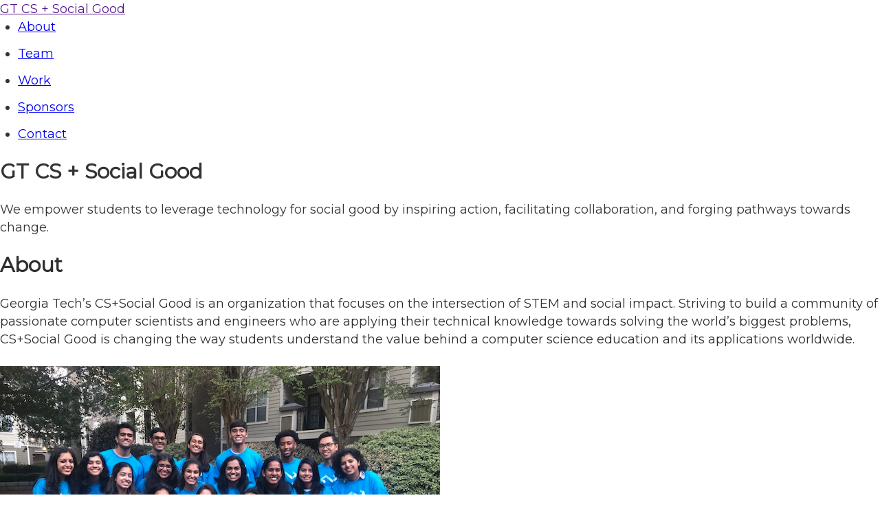

--- FILE ---
content_type: text/html;charset=UTF-8
request_url: https://gtcssocialgood.com/
body_size: 7681
content:
<!DOCTYPE html><html lang="en" data-react-helmet="lang"><head><meta charset="utf-8"><meta http-equiv="x-ua-compatible" content="ie=edge"><meta name="viewport" content="width=device-width, initial-scale=1, shrink-to-fit=no"><style data-href="/styles.3f6bcb844e22513b9481.css">@import url(https://fonts.googleapis.com/css2?family=Montserrat:wght@400&display=swap);html{font-family:Montserrat,sans-serif;-ms-text-size-adjust:100%;-webkit-text-size-adjust:100%}body{margin:0;-webkit-font-smoothing:antialiased;-moz-osx-font-smoothing:grayscale}article,aside,details,figcaption,figure,footer,header,main,menu,nav,section,summary{display:block}audio,canvas,progress,video{display:inline-block}audio:not([controls]){display:none;height:0}progress{vertical-align:baseline}[hidden],template{display:none}a{background-color:transparent;-webkit-text-decoration-skip:objects;font-family:Montserrat,sans-serif}a:active,a:hover{outline-width:0}abbr[title]{border-bottom:none;text-decoration:underline;-webkit-text-decoration:underline dotted;text-decoration:underline dotted}b,strong{font-weight:inherit;font-weight:bolder}dfn{font-style:italic}h1{font-size:2em;margin:.67em 0}mark{background-color:#ff0;color:#000}small{font-size:80%}sub,sup{font-size:75%;line-height:0;position:relative;vertical-align:baseline}sub{bottom:-.25em}sup{top:-.5em}img{border-style:none}svg:not(:root){overflow:hidden}code,kbd,pre,samp{font-family:monospace,monospace;font-size:1em}figure{margin:1em 40px}hr{box-sizing:content-box;height:0;overflow:visible}button,input,optgroup,select,textarea{font:inherit;margin:0}optgroup{font-weight:700}button,input{overflow:visible}button,select{text-transform:none}[type=reset],[type=submit],button,html [type=button]{-webkit-appearance:button}[type=button]::-moz-focus-inner,[type=reset]::-moz-focus-inner,[type=submit]::-moz-focus-inner,button::-moz-focus-inner{border-style:none;padding:0}[type=button]:-moz-focusring,[type=reset]:-moz-focusring,[type=submit]:-moz-focusring,button:-moz-focusring{outline:1px dotted ButtonText}fieldset{border:1px solid silver;margin:0 2px;padding:.35em .625em .75em}legend{box-sizing:border-box;color:inherit;display:table;max-width:100%;padding:0;white-space:normal}textarea{overflow:auto}[type=checkbox],[type=radio]{box-sizing:border-box;padding:0}[type=number]::-webkit-inner-spin-button,[type=number]::-webkit-outer-spin-button{height:auto}[type=search]{-webkit-appearance:textfield;outline-offset:-2px}[type=search]::-webkit-search-cancel-button,[type=search]::-webkit-search-decoration{-webkit-appearance:none}::-webkit-input-placeholder{color:inherit;opacity:.54}::-webkit-file-upload-button{-webkit-appearance:button;font:inherit}html{font:112.5%/1.45em georgia,serif;box-sizing:border-box;overflow-y:scroll}*,:after,:before{box-sizing:inherit}body{color:rgba(0,0,0,.8);font-family:georgia,serif;font-weight:400;word-wrap:break-word;-webkit-font-kerning:normal;font-kerning:normal;-ms-font-feature-settings:"kern","liga","clig","calt";font-feature-settings:"kern","liga","clig","calt";font-family:Montserrat,sans-serif}img{max-width:100%;padding:0;margin:0 0 1.45rem}h1{font-weight:700;font-size:2.25rem}h1,h2{padding:0;margin:0 0 1.45rem;color:inherit;text-rendering:optimizeLegibility;line-height:1.1;font-family:Montserrat,sans-serif}h2{font-size:1.62671rem}h3{font-size:1.38316rem}h3,h4{padding:0;margin:0 0 1.45rem;color:inherit;font-family:Montserrat,sans-serif;font-weight:700;text-rendering:optimizeLegibility;line-height:1.1}h4{font-size:1rem}h5{font-size:.85028rem}h5,h6{padding:0;margin:0 0 1.45rem;color:inherit;font-family:Montserrat,sans-serif;font-weight:700;text-rendering:optimizeLegibility;line-height:1.1}h6{font-size:.78405rem}hgroup{padding:0;margin:0 0 1.45rem}ol,ul{padding:0;margin:0 0 1.45rem 1.45rem;list-style-position:outside;list-style-image:none}dd,dl,figure,p{padding:0;margin:0 0 1.45rem}pre{margin:0 0 1.45rem;font-size:.85rem;line-height:1.42;background:rgba(0,0,0,.04);border-radius:3px;overflow:auto;word-wrap:normal;padding:1.45rem}table{font-size:1rem;line-height:1.45rem;border-collapse:collapse;width:100%}fieldset,table{padding:0;margin:0 0 1.45rem}blockquote{padding:0;margin:0 1.45rem 1.45rem}form,iframe,noscript{padding:0;margin:0 0 1.45rem}hr{padding:0;margin:0 0 calc(1.45rem - 1px);background:rgba(0,0,0,.2);border:none;height:1px}address{padding:0;margin:0 0 1.45rem}b,dt,strong,th{font-weight:700}li{margin-bottom:.725rem}ol li,ul li{padding-left:0}li>ol,li>ul{margin-left:1.45rem;margin-bottom:.725rem;margin-top:.725rem}blockquote :last-child,li :last-child,p :last-child{margin-bottom:0}li>p{margin-bottom:.725rem}code,kbd,samp{font-size:.85rem;line-height:1.45rem}abbr,abbr[title],acronym{border-bottom:1px dotted rgba(0,0,0,.5);cursor:help}abbr[title]{text-decoration:none}td,th,thead{text-align:left}td,th{border-bottom:1px solid rgba(0,0,0,.12);font-feature-settings:"tnum";-moz-font-feature-settings:"tnum";-ms-font-feature-settings:"tnum";-webkit-font-feature-settings:"tnum";padding:.725rem .96667rem calc(.725rem - 1px)}td:first-child,th:first-child{padding-left:0}td:last-child,th:last-child{padding-right:0}code,tt{background-color:rgba(0,0,0,.04);border-radius:3px;font-family:SFMono-Regular,Consolas,Roboto Mono,Droid Sans Mono,Liberation Mono,Menlo,Courier,monospace;padding:.2em 0}pre code{background:none;line-height:1.42}code:after,code:before,tt:after,tt:before{letter-spacing:-.2em;content:" "}pre code:after,pre code:before,pre tt:after,pre tt:before{content:""}@media only screen and (max-width:480px){html{font-size:100%}}</style><meta name="generator" content="Gatsby 2.22.12"><link rel="preconnect" href="https://cdn.sanity.io"><title>GT CS + Social Good</title><meta data-react-helmet="true" name="description" content="Georgia Tech's TechShift chapter of CS + Social Good"><meta data-react-helmet="true" property="og:title" content="Home"><meta data-react-helmet="true" property="og:description" content="Georgia Tech's TechShift chapter of CS + Social Good"><meta data-react-helmet="true" property="og:type" content="website"><meta data-react-helmet="true" name="twitter:card" content="summary"><meta data-react-helmet="true" name="twitter:creator" content="@GTCS+SocialGood"><meta data-react-helmet="true" name="twitter:title" content="Home"><meta data-react-helmet="true" name="twitter:description" content="Georgia Tech's TechShift chapter of CS + Social Good"><link rel="icon" href="/favicon-32x32.png?v=0b59f68fef3f8372a72020c1faca82f9"><link rel="manifest" href="/manifest.webmanifest"><meta name="theme-color" content="#663399"><link rel="apple-touch-icon" sizes="48x48" href="/icons/icon-48x48.png?v=0b59f68fef3f8372a72020c1faca82f9"><link rel="apple-touch-icon" sizes="72x72" href="/icons/icon-72x72.png?v=0b59f68fef3f8372a72020c1faca82f9"><link rel="apple-touch-icon" sizes="96x96" href="/icons/icon-96x96.png?v=0b59f68fef3f8372a72020c1faca82f9"><link rel="apple-touch-icon" sizes="144x144" href="/icons/icon-144x144.png?v=0b59f68fef3f8372a72020c1faca82f9"><link rel="apple-touch-icon" sizes="192x192" href="/icons/icon-192x192.png?v=0b59f68fef3f8372a72020c1faca82f9"><link rel="apple-touch-icon" sizes="256x256" href="/icons/icon-256x256.png?v=0b59f68fef3f8372a72020c1faca82f9"><link rel="apple-touch-icon" sizes="384x384" href="/icons/icon-384x384.png?v=0b59f68fef3f8372a72020c1faca82f9"><link rel="apple-touch-icon" sizes="512x512" href="/icons/icon-512x512.png?v=0b59f68fef3f8372a72020c1faca82f9"><style data-styled="active" data-styled-version="5.2.0"></style><link as="script" rel="preload" href="/webpack-runtime-2e0d0c8df0c6eda7d2d0.js"><link as="script" rel="preload" href="/framework-81e6052b3504df28bf0b.js"><link as="script" rel="preload" href="/app-890f7f835ff5be9ab9e5.js"><link as="script" rel="preload" href="/styles-823ae8103e36ae8a7f9f.js"><link as="script" rel="preload" href="/commons-2b6ad9d1edd7303e9403.js"><link as="script" rel="preload" href="/component---src-pages-index-js-ad83061781fd594d8d2c.js"><link as="fetch" rel="preload" href="/page-data/index/page-data.json" crossorigin="anonymous"><link as="fetch" rel="preload" href="/page-data/app-data.json" crossorigin="anonymous"></head><body><div id="___gatsby"><div style="outline:none" tabindex="-1" id="gatsby-focus-wrapper"><section class="header__Styles-sc-31ozxh-0 GmDXF"><header id="header" class="clear"><a class="navbar-brand" href="">GT CS + Social Good</a><div class="links"><ul class="navbar-nav ml-auto"><li class="nav-item"><a id="about-link" class="nav-link" href="#section-about">About</a></li><li class="nav-item"><a id="team-link" class="nav-link" href="#section-team">Team</a></li><li class="nav-item"><a id="work-link" class="nav-link" href="#section-work">Work</a></li><li class="nav-item"><a id="sponsors-link" class="nav-link" href="#section-sponsors">Sponsors</a></li><li class="nav-item"><a id="contact-link" class="nav-link" href="#section-contact">Contact</a></li></ul></div></header></section><main><section class="pages__Styles-sc-6kvjaa-0 bQUSFo"><div><section class="HeroDiv__Styles-sc-190rbbe-0 bdSLyV"><div class="myDiv"><div><h2>GT  CS + Social Good</h2><p> We empower students to leverage technology for social good by inspiring action, facilitating collaboration, and forging pathways towards change. </p></div></div></section></div><div id="section-about"><section class="AboutUs__Styles-f0yk4n-0 fcmgBx"><section id="section-about"><div class="container"><div class="row"><div class="col-lg-5 pr-md-5 pr-sm-0"><h2 class="mt-0 heading-border-top font-weight-normal" style="color:#2F2D2E">About</h2><p style="color:#2F2D2E">Georgia Tech’s CS+Social Good is an organization that focuses on the intersection of STEM and social impact. Striving to build a community of passionate computer scientists and engineers who are applying their technical knowledge towards solving the world’s biggest problems, CS+Social Good is changing the way students understand the value behind a computer science education and its applications worldwide.</p></div><div class="col-lg-7"><img class="img1 img-fluid" src="/static/team-photo-6c466e338eb9d286e303302935073810.jpg" alt="Team Picture"></div></div></div></section></section></div><div id="section-team"><div><div class="TeamCardsDiv__Styles-sc-1b27m6h-0 cIokKV"><div class="outer"><h2>Team</h2><p> Our team is comprised of 6 teams- inspiration, education, engagement, marketing, finance, and bonding. All of these teams dedicate themselves to fulfilling our mission on campus and locally.</p><div class="container"><section class="TeamCard__Styles-sc-10zthn4-0 drfinR"><div class="card"><img class="card-img-top" alt="Team Logo" src="https://cdn.sanity.io/images/vjip8pwz/production/ab88bb4a83aade72f91e5d0b52127e130d8af538-199x198.png"><div class="card-body"><h4>Education</h4><button class="learn-more"> Learn more! </button></div></div></section><section class="TeamCard__Styles-sc-10zthn4-0 drfinR"><div class="card"><img class="card-img-top" alt="Team Logo" src="https://cdn.sanity.io/images/vjip8pwz/production/3bc299b3668056fcfbe08adfb9a10217e7805ec3-192x192.png"><div class="card-body"><h4>Engagement</h4><button class="learn-more"> Learn more! </button></div></div></section><section class="TeamCard__Styles-sc-10zthn4-0 drfinR"><div class="card"><img class="card-img-top" alt="Team Logo" src="https://cdn.sanity.io/images/vjip8pwz/production/e9c653a96752d6a28fd6a80a202a9bd3229e0c50-201x200.png"><div class="card-body"><h4>Inspiration</h4><button class="learn-more"> Learn more! </button></div></div></section><section class="TeamCard__Styles-sc-10zthn4-0 drfinR"><div class="card"><img class="card-img-top" alt="Team Logo" src="https://cdn.sanity.io/images/vjip8pwz/production/47eff8311e29b955e62a7158df5150a641115a7e-150x150.png"><div class="card-body"><h4>Community</h4><button class="learn-more"> Learn more! </button></div></div></section><section class="TeamCard__Styles-sc-10zthn4-0 drfinR"><div class="card"><img class="card-img-top" alt="Team Logo" src="https://cdn.sanity.io/images/vjip8pwz/production/22243d4e88bd555ce98e1d068021e54f68d56c6d-145x143.png"><div class="card-body"><h4>Finance</h4><button class="learn-more"> Learn more! </button></div></div></section><section class="TeamCard__Styles-sc-10zthn4-0 drfinR"><div class="card"><img class="card-img-top" alt="Team Logo" src="https://cdn.sanity.io/images/vjip8pwz/production/8d28198712d7b286d34dc4d21861db041860a81a-168x169.png"><div class="card-body"><h4>Marketing</h4><button class="learn-more"> Learn more! </button></div></div></section></div></div></div><div class="MemberDiv__Styles-sc-1lcnuqx-0 gqwoPO"><div class="outer"><div class="container"><section class="MemberCard__Styles-wae9ng-0 iNSxAP"><div id="Finance" class="outer"><div class="name-desc-div"><h2>Finance</h2><p id="description">The finance team makes sure we have the resources to run our club operations, and also holds fundraisers for external organizations. </p></div><div class="memberInfo"><div class="MemberInfo__Styles-sdzo55-0 lalTFE"><div class="member-card"><div class="media"><div class="member-name-div"><img class="img-circle" src="https://cdn.sanity.io/images/vjip8pwz/production/64a91986c613c6bd2253dde428813ab0d1fdfdb8-500x500.jpg" alt="Member"></div><div class="media-info-div"><h3 class="mt-0 pb_font-17">Katherine</h3><p class="pb_font-14">Director <br>Joined in <!-- -->Spring 2020</p></div></div></div></div><div class="MemberInfo__Styles-sdzo55-0 lalTFE"><div class="member-card"><div class="media"><div class="member-name-div"><img class="img-circle" src="https://cdn.sanity.io/images/vjip8pwz/production/2c0124f9a51c84e3fa195089439756c871a5602f-704x764.png" alt="Member"></div><div class="media-info-div"><h3 class="mt-0 pb_font-17">Kimaya</h3><p class="pb_font-14">Project Manager<br>Joined in <!-- -->2019</p></div></div></div></div><div class="MemberInfo__Styles-sdzo55-0 lalTFE"><div class="member-card"><div class="media"><div class="member-name-div"><img class="img-circle" src="https://cdn.sanity.io/images/vjip8pwz/production/144d482a99026d3e21e804a860355938aa28aa44-320x320.jpg" alt="Member"></div><div class="media-info-div"><h3 class="mt-0 pb_font-17">Isha</h3><p class="pb_font-14">Project Mangaer<br>Joined in <!-- -->2020</p></div></div></div></div></div></div></section><section class="MemberCard__Styles-wae9ng-0 iNSxAP"><div id="Marketing" class="outer"><div class="name-desc-div"><h2>Marketing</h2><p id="description">The marketing team works on marketing our events and opportunities on campus. They manage our social media platforms and make our amazing social media graphics. </p></div><div class="memberInfo"><div class="MemberInfo__Styles-sdzo55-0 lalTFE"><div class="member-card"><div class="media"><div class="member-name-div"><img class="img-circle" src="https://cdn.sanity.io/images/vjip8pwz/production/610a27b6941440452ed2d3c9659fafc061ef8ece-672x714.png" alt="Member"></div><div class="media-info-div"><h3 class="mt-0 pb_font-17">Shruthi</h3><p class="pb_font-14">Director<br>Joined in <!-- -->Fall 2018</p></div></div></div></div><div class="MemberInfo__Styles-sdzo55-0 lalTFE"><div class="member-card"><div class="media"><div class="member-name-div"><img class="img-circle" src="https://cdn.sanity.io/images/vjip8pwz/production/eda867d444b34975c174c8a238b1143e6188ddae-1143x2153.jpg?w=800&amp;h=1507&amp;fit=crop" alt="Member"></div><div class="media-info-div"><h3 class="mt-0 pb_font-17">Jason</h3><p class="pb_font-14">Member<br>Joined in <!-- -->Fall 2020</p></div></div></div></div></div></div></section><section class="MemberCard__Styles-wae9ng-0 iNSxAP"><div id="Community" class="outer"><div class="name-desc-div"><h2>Community</h2><p id="description">The community team holds internal events for team bonding. They organize our semester retreats and other fun activities to keep us engaged. </p></div><div class="memberInfo"><div class="MemberInfo__Styles-sdzo55-0 lalTFE"><div class="member-card"><div class="media"><div class="member-name-div"><img class="img-circle" src="https://cdn.sanity.io/images/vjip8pwz/production/0e3bbfecab76b2c3e3ea340b88c3b0e6f6b64a02-1286x1726.png?w=800&amp;h=1074&amp;fit=crop" alt="Member"></div><div class="media-info-div"><h3 class="mt-0 pb_font-17">Jessica </h3><p class="pb_font-14">Director <br>Joined in <!-- -->Fall 2018</p></div></div></div></div><div class="MemberInfo__Styles-sdzo55-0 lalTFE"><div class="member-card"><div class="media"><div class="member-name-div"><img class="img-circle" src="https://cdn.sanity.io/images/vjip8pwz/production/2f2ff24b616355d1c94f52cb81390920bdf308b4-478x492.png" alt="Member"></div><div class="media-info-div"><h3 class="mt-0 pb_font-17">Anaya Patel</h3><p class="pb_font-14">Project Manager<br>Joined in <!-- -->Fall 2019</p></div></div></div></div><div class="MemberInfo__Styles-sdzo55-0 lalTFE"><div class="member-card"><div class="media"><div class="member-name-div"><img class="img-circle" src="https://cdn.sanity.io/images/vjip8pwz/production/6ec04cf8ffe0b42f032e265c0a20f69a7e330642-200x200.png" alt="Member"></div><div class="media-info-div"><h3 class="mt-0 pb_font-17">Harrison Zhu</h3><p class="pb_font-14">Project Manager<br>Joined in <!-- -->Spring 2020</p></div></div></div></div></div></div></section><section class="MemberCard__Styles-wae9ng-0 iNSxAP"><div id="Education" class="outer"><div class="name-desc-div"><h2>Education</h2><p id="description">The Education Track of CS + Social Good Georgia Tech seeks to empower students by providing them with foundational computer science knowledge. We have developed a curriculum for K-12 students in the Atlanta community that exposes them to the problem solving process and various applications of computer science. We share this curriculum with elementary school students through Day of Code events and with middle school/high school students through EduCode, an after-school program with courses ranging from “Computer Science Foundations“ to “Object-Oriented Programming” and “Web Development.” Ultimately, we aim to provide all students access to CS education so that they may discover their passion.</p></div><div class="memberInfo"><div class="MemberInfo__Styles-sdzo55-0 lalTFE"><div class="member-card"><div class="media"><div class="member-name-div"><img class="img-circle" src="https://cdn.sanity.io/images/vjip8pwz/production/0e3bbfecab76b2c3e3ea340b88c3b0e6f6b64a02-1286x1726.png?w=800&amp;h=1074&amp;fit=crop" alt="Member"></div><div class="media-info-div"><h3 class="mt-0 pb_font-17">Jessica</h3><p class="pb_font-14">Director<br>Joined in <!-- -->2018</p></div></div></div></div><div class="MemberInfo__Styles-sdzo55-0 lalTFE"><div class="member-card"><div class="media"><div class="member-name-div"><img class="img-circle" src="https://cdn.sanity.io/images/vjip8pwz/production/4ed1f5b8f6cf49c1bdc3b2f619b732d1c9f4385b-490x488.png" alt="Member"></div><div class="media-info-div"><h3 class="mt-0 pb_font-17">Grace</h3><p class="pb_font-14">Project Manager<br>Joined in <!-- -->2018</p></div></div></div></div><div class="MemberInfo__Styles-sdzo55-0 lalTFE"><div class="member-card"><div class="media"><div class="member-name-div"><img class="img-circle" src="https://cdn.sanity.io/images/vjip8pwz/production/c4b7e9f68f8dc83605ee44f2aea40990f66f1ba0-492x488.png" alt="Member"></div><div class="media-info-div"><h3 class="mt-0 pb_font-17">Devansh Ponda</h3><p class="pb_font-14">Project Manager<br>Joined in <!-- -->Spring 2020</p></div></div></div></div><div class="MemberInfo__Styles-sdzo55-0 lalTFE"><div class="member-card"><div class="media"><div class="member-name-div"><img class="img-circle" src="https://cdn.sanity.io/images/vjip8pwz/production/ee2a0c1977314d1654c61901f90b3d349db88c45-240x240.png" alt="Member"></div><div class="media-info-div"><h3 class="mt-0 pb_font-17">Harrison Zhu</h3><p class="pb_font-14">Project Manager<br>Joined in <!-- -->Spring 2020</p></div></div></div></div><div class="MemberInfo__Styles-sdzo55-0 lalTFE"><div class="member-card"><div class="media"><div class="member-name-div"><img class="img-circle" src="https://cdn.sanity.io/images/vjip8pwz/production/6ec04cf8ffe0b42f032e265c0a20f69a7e330642-200x200.png" alt="Member"></div><div class="media-info-div"><h3 class="mt-0 pb_font-17">Ila Sharma</h3><p class="pb_font-14">Project Manager<br>Joined in <!-- -->Spring 2020 </p></div></div></div></div><div class="MemberInfo__Styles-sdzo55-0 lalTFE"><div class="member-card"><div class="media"><div class="member-name-div"><img class="img-circle" src="https://cdn.sanity.io/images/vjip8pwz/production/9a389fc0a2acbfc82b86b874fb60cd7277c4505d-498x498.png" alt="Member"></div><div class="media-info-div"><h3 class="mt-0 pb_font-17">Prerna Ravi</h3><p class="pb_font-14">Project Manager<br>Joined in <!-- -->Fall 2018</p></div></div></div></div><div class="MemberInfo__Styles-sdzo55-0 lalTFE"><div class="member-card"><div class="media"><div class="member-name-div"><img class="img-circle" src="https://cdn.sanity.io/images/vjip8pwz/production/460814f8658a0b4cd0bc15df4cdb86e4849318e0-492x494.png" alt="Member"></div><div class="media-info-div"><h3 class="mt-0 pb_font-17">Roshni Dhanasekar</h3><p class="pb_font-14">Project Manager<br>Joined in <!-- -->Spring 2020</p></div></div></div></div></div></div></section><section class="MemberCard__Styles-wae9ng-0 iNSxAP"><div id="Engagement" class="outer"><div class="name-desc-div"><h2>Engagement</h2><p id="description">The Engagement track works to show students how they can utilize their technical skills to engage with social good work on campus and outside of campus. In the past, we have held research lunch &amp; learns, social impact career fairs, panel events with local social entrepreneurs, and more. We are also working with professors at GT and people in the industry to share more on how to make ethical decisions in the workplace. </p></div><div class="memberInfo"><div class="MemberInfo__Styles-sdzo55-0 lalTFE"><div class="member-card"><div class="media"><div class="member-name-div"><img class="img-circle" src="https://cdn.sanity.io/images/vjip8pwz/production/64a91986c613c6bd2253dde428813ab0d1fdfdb8-500x500.jpg" alt="Member"></div><div class="media-info-div"><h3 class="mt-0 pb_font-17">Katherine</h3><p class="pb_font-14">Director<br>Joined in <!-- -->Spring 2020</p></div></div></div></div><div class="MemberInfo__Styles-sdzo55-0 lalTFE"><div class="member-card"><div class="media"><div class="member-name-div"><img class="img-circle" src="https://cdn.sanity.io/images/vjip8pwz/production/0d5480bcefcd1a245c16be2ca4a24abfefc372d9-287x287.png" alt="Member"></div><div class="media-info-div"><h3 class="mt-0 pb_font-17">Amir</h3><p class="pb_font-14">Project Manager<br>Joined in <!-- -->Spring 2020</p></div></div></div></div><div class="MemberInfo__Styles-sdzo55-0 lalTFE"><div class="member-card"><div class="media"><div class="member-name-div"><img class="img-circle" src="https://cdn.sanity.io/images/vjip8pwz/production/e4a54d4d0e1512b3fe698828f00af68227ea776c-1378x1378.jpg?w=800&amp;h=800&amp;fit=crop" alt="Member"></div><div class="media-info-div"><h3 class="mt-0 pb_font-17">Rhea</h3><p class="pb_font-14">Project Manager<br>Joined in <!-- -->2020</p></div></div></div></div><div class="MemberInfo__Styles-sdzo55-0 lalTFE"><div class="member-card"><div class="media"><div class="member-name-div"><img class="img-circle" src="https://cdn.sanity.io/images/vjip8pwz/production/a2ac515a0fb6f02bec92e62e93846397d3a31b1d-400x400.jpg" alt="Member"></div><div class="media-info-div"><h3 class="mt-0 pb_font-17">Sameer</h3><p class="pb_font-14">Project Manager<br>Joined in <!-- -->2020</p></div></div></div></div></div></div></section><section class="MemberCard__Styles-wae9ng-0 iNSxAP"><div id="Inspiration" class="outer"><div class="name-desc-div"><h2>Inspiration</h2><p id="description">The inspiration team works bring conversations and thought to ethics and technology in the Georgia Tech community specifically. Our current initiatives are working closely with Georgia Tech professors in a variety of backgrounds to talk about the ways they incorporate ethics and social impact of technologies they discuss in class, and weekly discussions with students on various topics in ethics and technology (data privacy, 5G implications, and more!)</p></div><div class="memberInfo"><div class="MemberInfo__Styles-sdzo55-0 lalTFE"><div class="member-card"><div class="media"><div class="member-name-div"><img class="img-circle" src="https://cdn.sanity.io/images/vjip8pwz/production/610a27b6941440452ed2d3c9659fafc061ef8ece-672x714.png" alt="Member"></div><div class="media-info-div"><h3 class="mt-0 pb_font-17">Shruthi</h3><p class="pb_font-14">Director<br>Joined in <!-- -->Fall 2018</p></div></div></div></div><div class="MemberInfo__Styles-sdzo55-0 lalTFE"><div class="member-card"><div class="media"><div class="member-name-div"><img class="img-circle" src="https://cdn.sanity.io/images/vjip8pwz/production/426c56b089ae24c8690af2a282e2c963666333a2-672x714.png" alt="Member"></div><div class="media-info-div"><h3 class="mt-0 pb_font-17">Ali</h3><p class="pb_font-14">Project Manager<br>Joined in <!-- -->Fall 2019</p></div></div></div></div><div class="MemberInfo__Styles-sdzo55-0 lalTFE"><div class="member-card"><div class="media"><div class="member-name-div"><img class="img-circle" src="https://cdn.sanity.io/images/vjip8pwz/production/4cfbfbfe708a21439eebc44c6b196707e1c4889a-672x714.png" alt="Member"></div><div class="media-info-div"><h3 class="mt-0 pb_font-17">Salina</h3><p class="pb_font-14">Project Manager<br>Joined in <!-- -->Fall 2018</p></div></div></div></div><div class="MemberInfo__Styles-sdzo55-0 lalTFE"><div class="member-card"><div class="media"><div class="member-name-div"><img class="img-circle" src="https://cdn.sanity.io/images/vjip8pwz/production/6e15940b4ba49a6527b68e445550095b0e49621d-960x960.jpg?w=800&amp;h=800&amp;fit=crop" alt="Member"></div><div class="media-info-div"><h3 class="mt-0 pb_font-17">Julia</h3><p class="pb_font-14">Project Manager <br>Joined in <!-- -->Spring 2020 </p></div></div></div></div></div></div></section></div></div></div></div></div><div id="section-work"><section class="WorkDiv__Styles-sc-1xgkihr-0 kWFDTd"><div class="container"><div class="row"><div class="col-md-8"><h2 class="mt-0 heading-border-top font-weight-normal" style="color:#2F2D2E">Work</h2><p style="color:#868e96">We have partnered with different companies, startups and organizations to host events on Georgia Tech's campus, focused on technology and social good. We also go off campus to bring CS education to local schools.</p></div></div><div class="row"><div class="col-lg-7"><img class="img1 img-fluid" src="https://d33wubrfki0l68.cloudfront.net/8c105b4a9cc41e1429d57c30a4e8db0d4368acb4/fc96d/assets/images/educode.jpg" alt="Group of College Students Teaching Elementary Students Coding Principles"></div><div class="col-lg-5"><div class="tabs"><div class="tab"><input type="checkbox" id="493479e9-d2fd-4e9f-8e4d-c3edff3648cf"><label class="tab-label" for="493479e9-d2fd-4e9f-8e4d-c3edff3648cf">Social Impact Career Fair<!-- --> <span id="493479e9-d2fd-4e9f-8e4d-c3edff3648cf">+</span></label><div class="tab-content">This was a flagship event where we invited local businesses and organzations as well as those from Georgia Tech to encourage students to become active in their community for social impact. We had over 50+ attendees and local startups and nonprofits like Kabbage, Black Girls Who Code, and Code for Atlanta in attendance.</div></div><div class="tab"><input type="checkbox" id="5539be07-c3f5-47ab-848b-730e9e59a621"><label class="tab-label" for="5539be07-c3f5-47ab-848b-730e9e59a621">Weekly Ethics &amp; Tech Discussions <!-- --> <span id="5539be07-c3f5-47ab-848b-730e9e59a621">+</span></label><div class="tab-content">Starting Spring 2020, we began hosting weekly ethics discussions for Georgia Tech students to attend. In these, we had a small group discussion over lunch on topics like digital surveillance, social media, and the future of artificial intelligence. </div></div><div class="tab"><input type="checkbox" id="a80ad550-c7c0-4a47-954e-663783cdeee7"><label class="tab-label" for="a80ad550-c7c0-4a47-954e-663783cdeee7">EduCode<!-- --> <span id="a80ad550-c7c0-4a47-954e-663783cdeee7">+</span></label><div class="tab-content">We have created the EduCode curriculum. EduCode aims to provide middle school and high school students with an interesting and informative computer science education that allows them to develop key coding skills and gain interest in the field of computer science.</div></div><div class="tab"><input type="checkbox" id="ae732b08-7e1d-4071-95f3-920127319361"><label class="tab-label" for="ae732b08-7e1d-4071-95f3-920127319361">Up Next<!-- --> <span id="ae732b08-7e1d-4071-95f3-920127319361">+</span></label><div class="tab-content">Our programming is constantly growing and changing. We are currently looking into partnering with more orgs on campus, holding more technical workshops, and having more Day of Code events in local elementary and middle schools. We have also been looking into how to adapt the CS curriculum at Tech to incorporate more social impact content. </div></div></div></div></div></div></section></div><div id="section-sponsors"><section id="section-sponsors"><section class="Sponsors__Styles-sc-1p2y3f5-0 cdTgfk"><div class="row"><h2 class="heading mb-3">Sponsors</h2><div class="row align-items-center justify-content-md-center"><img src="https://cdn.sanity.io/images/vjip8pwz/production/cef2169701f8afcecf436e28c266ed3f7d5eb0f7-1426x264.png?w=800&amp;h=148&amp;fit=crop" alt="Parent's Fund" class="img-fluid"><img src="https://cdn.sanity.io/images/vjip8pwz/production/922b4cb2905d42575b1208ec6df6d67b775debd0-324x296.jpg" alt="GTSF" class="img-fluid"><img src="https://cdn.sanity.io/images/vjip8pwz/production/009c3a948a64e072469e654be893e73f6f10d5df-300x101.png" alt="Google" class="img-fluid"></div> <br><p class="sub-heading">Contact us to learn more about how you can support our mission and become an official sponsor.</p><a href="#section-contact" role="button" class="btn smoothscroll">SPONSOR US</a></div></section></section></div><div id="section-contact"><section id="section-contact"><section class="Footer__Styles-sc-1xqajj9-0 fkYjyU"><div class="contactUs container"><div><h2 class="heading-border-top">Get In Touch</h2><p class="description">Contact us to sponsor us and the work that we do.<br> <br>If you are a student interested in participating in our events, reach out via our Facebook page or through email!</p></div><div class="row"><div class="col-md-3 text-center"><ul class="pb_contact_details_v1 text-center"><li><span class="text-uppercase">EMAIL</span> <br><a href="mailto:gtcssocialgood@gmail.com"> gtcssocialgood [at] gmail [dot] com </a></li></ul></div><div class="col-md-3 text-center"><ul class="pb_contact_details_v1 text-center"><li><span class="text-uppercase">BLOG</span><br><a href="http://www.medium.com/@gtcssocialgood" target="blank">Medium</a></li></ul></div><div class="col-md-3 text-center"><ul class="pb_contact_details_v1 text-center"><li><span class="text-uppercase">FACEBOOK</span><br><a href="https://www.facebook.com/gtcssg/" target="blank">Facebook</a></li></ul></div><div class="col-md-3 text-center"><ul class="pb_contact_details_v1 text-center"><li><span class="text-uppercase">JOIN OUR MAILING LIST</span><br><label for="email">Email</label><form action="https://facebook.us7.list-manage.com/subscribe/post?u=fe81bf8d49e834c79b16a334c&amp;id=e9abbb77ec" method="post" id="mc-embedded-subscribe-form" name="mc-embedded-subscribe-form" class="validate" target="_blank" novalidate=""><div class="form-group"><input type="email" name="EMAIL" class="form-control"></div><div class="hidden" aria-hidden="true"><input type="text" name="b_fe81bf8d49e834c79b16a334c_e9abbb77ec" tabindex="-1" value=""></div><div class="form-group"><div class="clear"><input type="submit" value="SUBSCRIBE" name="subscribe" class="btn"></div></div></form></li></ul></div></div></div><footer><p class="pb_font-14">Georgia Tech CS + Social Good</p><p class="pb_font-8">Design credits to uiCookies © 2017 <a href="https://uicookies.com/">Law</a>. <br>© <!-- -->2026<!-- -->, Built with <!-- --> <a href="https://www.gatsbyjs.org">Gatsby</a> and <a href="https://www.sanity.io">Sanity</a></p></footer></section></section></div></section></main></div><div id="gatsby-announcer" style="position:absolute;top:0;width:1px;height:1px;padding:0;overflow:hidden;clip:rect(0, 0, 0, 0);white-space:nowrap;border:0" aria-live="assertive" aria-atomic="true"></div></div></body></html>

--- FILE ---
content_type: application/javascript; charset=UTF-8
request_url: https://gtcssocialgood.com/component---src-pages-index-js-ad83061781fd594d8d2c.js
body_size: 9372
content:
(window.webpackJsonp=window.webpackJsonp||[]).push([[4],{"/NMq":function(e){e.exports=JSON.parse('{"data":{"allSanityTeam":{"edges":[{"node":{"name":"Education","header":{"asset":{"fluid":{"src":"https://cdn.sanity.io/images/vjip8pwz/production/ab88bb4a83aade72f91e5d0b52127e130d8af538-199x198.png"}}}}},{"node":{"name":"Engagement","header":{"asset":{"fluid":{"src":"https://cdn.sanity.io/images/vjip8pwz/production/3bc299b3668056fcfbe08adfb9a10217e7805ec3-192x192.png"}}}}},{"node":{"name":"Inspiration","header":{"asset":{"fluid":{"src":"https://cdn.sanity.io/images/vjip8pwz/production/e9c653a96752d6a28fd6a80a202a9bd3229e0c50-201x200.png"}}}}},{"node":{"name":"Community","header":{"asset":{"fluid":{"src":"https://cdn.sanity.io/images/vjip8pwz/production/47eff8311e29b955e62a7158df5150a641115a7e-150x150.png"}}}}},{"node":{"name":"Finance","header":{"asset":{"fluid":{"src":"https://cdn.sanity.io/images/vjip8pwz/production/22243d4e88bd555ce98e1d068021e54f68d56c6d-145x143.png"}}}}},{"node":{"name":"Marketing","header":{"asset":{"fluid":{"src":"https://cdn.sanity.io/images/vjip8pwz/production/8d28198712d7b286d34dc4d21861db041860a81a-168x169.png"}}}}}]}}}')},JU1m:function(e,a,t){"use strict";(function(e){t("pJf4");var i=t("vOnD"),n=t("q1tI"),o=t.n(n),r=i.a.section.withConfig({displayName:"TeamCard__Styles",componentId:"sc-10zthn4-0"})(["color:black;.card{height:300px;width:300px;background-color:white;text-align:center;padding:10px;border:1px solid rgba(0,0,0,0.125);margin:20px;position:relative;border-radius:0.25rem;}.card-img-top{padding-top:10%;height:50%;max-width:50%;transition:display 0.4s;top:10px;left:10px;object-fit:contain;text-align:center;}.card-body{flex:1 1 auto;display:block;font-weight:300;text-align:center;right:auto;left:auto;}h4{font-weight:300;}a{color:#00e6e6;}a:hover{color:#008080;}button{background-color:transparent !important;border:none !important;color:#00e6e6 !important;}"]);a.a=function(a){var t=a.name,i=a.image,n=a.allNames,c=i.asset.fluid.src;function s(e){var a=0;if(e.offsetParent){do{a+=e.offsetTop}while(e=e.offsetParent);return[a]}}return o.a.createElement(r,null,o.a.createElement("div",{className:"card"},o.a.createElement("img",{className:"card-img-top",alt:"Team Logo",src:c}),o.a.createElement("div",{className:"card-body"},o.a.createElement("h4",null,t),o.a.createElement("button",{className:"learn-more",onClick:function(){var a=document.getElementById(t);if("block"!==a.style.display){n.forEach((function(e){document.getElementById(e).style.display="none"})),a.style.display="block","undefined"==typeof window?e.window={}:window.scrollTo({top:s(a),behavior:"smooth"})}else a.style.display="none"}}," Learn more! "))))}}).call(this,t("yLpj"))},RXBc:function(e,a,t){"use strict";t.r(a);var i=t("q1tI"),n=t.n(i),o=t("vOnD"),r=t("Bl7J"),c=t("vrFN"),s=t("TYdL"),l=t.n(s),d=o.a.section.withConfig({displayName:"HeroDiv__Styles",componentId:"sc-190rbbe-0"})(["background:linear-gradient(0deg,rgba(72,72,74,0.7),rgba(72,72,74,0.7)),url(",");background-size:cover;background-repeat:no-repeat;background-attachment:fixed;color:white;padding-left:15%;padding-right:15%;h1{padding-top:40%;}h2{font-weight:350;font-size:62px;}p{font-size:20px;}.myDiv{align-items:center;height:auto;text-align:center;justify-content:center;margin:auto;display:flex;font-size:30px;height:93vh;}"],l.a),m=function(){return n.a.createElement(d,null,n.a.createElement("div",{className:"myDiv"},n.a.createElement("div",null,n.a.createElement("h2",null,"GT  CS + Social Good"),n.a.createElement("p",null," We empower students to leverage technology for social good by inspiring action, facilitating collaboration, and forging pathways towards change. "))))},g=t("XF/p"),p=t("x1bZ"),h=t.n(p),b=o.a.section.withConfig({displayName:"AboutUs__Styles",componentId:"f0yk4n-0"})(['-webkit-tap-highlight-color:transparent;font-size:0.9rem;font-weight:300;line-height:1.8;color:#868e96;font-family:"Montserrat",Arial,sans-serif;box-sizing:inherit;position:relative;.container{margin-right:auto;margin-left:auto;padding-right:10%;padding-left:10%;padding-top:7%;padding-bottom:7%;max-width:100vw;}.row{display:flex;flex-direction:row;-webkit-flex-wrap:wrap;-ms-flex-wrap:wrap;flex-wrap:wrap;}.col-lg-5{flex:1 1 800px;@media only screen and (min-width:1000px){max-width:41.66667%;-webkit-box-flex:0;padding-right:5%;}}.mt-0{margin-top:0px;}.heading-border-top{position:relative;padding-top:30px;}.heading-border-top:before{position:absolute;top:0;height:2px;width:50px;content:"";background:#00e6e6;}.font-weight-normal{font-weight:400;}.col-lg-7{flex:1 1 1000px;@media only screen and (min-width:1000px){max-width:58.3333%;-webkit-box-flex:0;padding-left:5%;}}.img1{text-align:center;position:relative;z-index:2;-webkit-box-shadow:-17px 10px 34px -18px rgba(0,0,0,0.5);box-shadow:-17px 10px 34px -18px rgba(0,0,0,0.5);}.img-fluid{max-width:100%;height:auto;}']);var u=function(){var e=g.data;return console.log(e),n.a.createElement(b,null,n.a.createElement("section",{id:"section-about"},n.a.createElement("div",{className:"container"},n.a.createElement("div",{className:"row"},n.a.createElement("div",{className:"col-lg-5 pr-md-5 pr-sm-0"},n.a.createElement("h2",{className:"mt-0 heading-border-top font-weight-normal",style:{color:"#2F2D2E"}},"About"),n.a.createElement("p",{style:{color:"#2F2D2E"}},e.allSanityAbout.edges[0].node.aboutUs)),n.a.createElement("div",{className:"col-lg-7"},n.a.createElement("img",{className:"img1 img-fluid",src:h.a,alt:"Team Picture"}))))))},f=(t("pJf4"),t("/NMq")),w=t("UtJi"),x=t.n(w),I=t("JU1m"),y=t("aRhG"),v=o.a.div.withConfig({displayName:"MemberInfo__Styles",componentId:"sdzo55-0"})(["display:inline-block;.img-circle{border-radius:50%;height:78px;width:78px;vertical-align:middle;margin-bottom:0px;align-self:center;}.member-card{height:auto;width:300px;display:inline-block;font-weight:300;padding:10px;align-items:center;}.member-name-div{-webkit-tap-highlight-color:transparent;box-sizing:inherit;font-family:inherit;line-height:1.1;font-weight:300 !important;margin-top:0 !important;font-size:14px;margin-right:20px;display:flex;padding:0px !important;}.member-info-div{-webkit-tap-highlight-color:transparent;box-sizing:inherit;font-weight:300;font-size:14px!important;}.media-info-div{line-height:20px !important;}.media{display:flex;flex-direction:row;}.pb_font-17{font-size:17px;}.pb_font-14{margin-top:8px;font-size:14px;margin-bottom:0px;}h3{margin:0px;}"]),E=function(e){var a=e.image,t=e.name,i=e.role,o=e.yearJoined;return n.a.createElement(v,null,n.a.createElement("div",{className:"member-card"},n.a.createElement("div",{className:"media"},n.a.createElement("div",{className:"member-name-div"},n.a.createElement("img",{className:"img-circle",src:a,alt:"Member"})),n.a.createElement("div",{className:"media-info-div"},n.a.createElement("h3",{className:"mt-0 pb_font-17"},t),n.a.createElement("p",{className:"pb_font-14"},i,n.a.createElement("br",null),"Joined in ",o)))))},C=o.a.section.withConfig({displayName:"MemberCard__Styles",componentId:"wae9ng-0"})([".outer{background-color:#f8f9fa !important;display:none;}.name-desc-div{width:100vw;text-align:center;}h2{font-weight:300;padding-top:5%;}#description{color:rgb(134,142,150);line-height:28.8px;padding-right:20%;padding-left:20%;padding-bottom:30px;}.memberInfo{display:flex;justify-content:center;flex-wrap:wrap;padding-bottom:5%;}"]),k=function(e){var a=e.id,t=e.name,i=e.description,o=e.members;return n.a.createElement(C,null,n.a.createElement("div",{id:a,className:"outer"},n.a.createElement("div",{className:"name-desc-div"},n.a.createElement("h2",null,t),n.a.createElement("p",{id:"description"},i)),n.a.createElement("div",{className:"memberInfo"},o.map((function(e){return n.a.createElement(E,{image:e.image.asset.fluid.src,name:e.name,role:e.role,yearJoined:e.yearJoined})})))))},N=o.a.div.withConfig({displayName:"MemberDiv__Styles",componentId:"sc-1lcnuqx-0"})(["background-color:#868e96;"]),A=function(){var e=y.data,a=e.allSanityTeam.edges.map((function(e){return n.a.createElement(k,{id:e.node.name,name:e.node.name,image:e.node.header,description:e.node.description,members:e.node.members})}));return console.log(e),n.a.createElement(N,null,n.a.createElement("div",{class:"outer"},n.a.createElement("div",{className:"container"},a)))},j=o.a.div.withConfig({displayName:"TeamCardsDiv__Styles",componentId:"sc-1b27m6h-0"})([".outer{padding-top:8%;padding-bottom:8%;-webkit-tap-highlight-color:transparent;color:white;background:linear-gradient(0deg,rgba(72,72,74,0.7),rgba(72,72,74,0.7)),url(",");background-attachment:fixed;background-size:cover;background-repeat:no-repeat;background-position:center center;height:auto;width:100%;text-align:center;}.container{padding-left:10%;padding-right:10%;display:flex;flex-wrap:wrap;justify-content:center;width:auto;margin-top:4vh;margin-bottom:4vh;}h2{font-weight:300;padding-left:10%;padding-right:10%;}p{padding-left:20%;padding-right:20%;}"],x.a),S=function(){var e=f.data;console.log(e);var a=[],t=0;for(t=0;t<e.allSanityTeam.edges.length;t++)a.push(e.allSanityTeam.edges[t].node.name);var i=e.allSanityTeam.edges.map((function(e){return n.a.createElement(I.a,{name:e.node.name,image:e.node.header,allNames:a})}));return n.a.createElement("div",null,n.a.createElement(j,null,n.a.createElement("div",{class:"outer"},n.a.createElement("h2",null,"Team"),n.a.createElement("p",null," Our team is comprised of 6 teams- inspiration, education, engagement, marketing, finance, and bonding. All of these teams dedicate themselves to fulfilling our mission on campus and locally."),n.a.createElement("div",{className:"container"},i))),n.a.createElement(A,null))},M=t("qHqh"),z=o.a.section.withConfig({displayName:"WorkDiv__Styles",componentId:"sc-1xgkihr-0"})(['margin:auto;-webkit-tap-highlight-color:transparent;font-size:0.9rem;font-weight:300;line-height:1.8;color:#868e96;font-family:"Montserrat",Arial,sans-serif;color:black;box-sizing:inherit;position:relative;.container{margin-right:auto;margin-left:auto;padding-right:10%;padding-left:10%;padding-top:7%;padding-bottom:7%;max-width:100vw;}.row{display:flex;flex-direction:row;-webkit-flex-wrap:wrap;-ms-flex-wrap:wrap;flex-wrap:wrap;}.col-md-8{width:100%;text-align:center;}.heading-border-top{position:relative;padding-top:30px;}.heading-border-top:before{position:absolute;top:0;height:2px;width:70px;content:"";background:#00e6e6;}.font-weight-normal{font-weight:400;}.col-lg-5{flex:1 1 800px;@media only screen and (min-width:1000px){max-width:41.66667%;-webkit-box-flex:0;padding-left:5%;}}.col-lg-7{flex:1 1 1000px;@media only screen and (min-width:1000px){max-width:58.3333%;-webkit-box-flex:0;padding-right:5%;}}.img1{text-align:center;position:relative;z-index:2;-webkit-box-shadow:-17px 10px 34px -18px rgba(0,0,0,0.5);box-shadow:-17px 10px 34px -18px rgba(0,0,0,0.5);}.img-fluid{max-width:100%;height:auto;}a{color:#00e6e6;text-decoration:none;background-color:transparent;transition:.3s all ease;}.tabs{width:100%;overflow:hidden;}.tab{width:100%;overflow:hidden;padding-top:0.5em;padding-bottom:0.5em;border-bottom:1px solid #e9ecef;transition:.3s all ease;}.tab-label{padding-top:1em;font-size:18px;font-weight:300;width:1000px;color:#495057;padding-top:0.8em;padding-bottom:0.8em;@media only screen and (min-width:1000px){width:58.3333%;}}.tab-content{max-height:0;padding:0 1em;background:white;-webkit-transition:.3s all ease;transition:.3s all ease;color:#868e96;}input:checked + .tab-label{color:#00e6e6;transition:.3s all ease;}input:checked ~ .tab-content{max-height:100%;padding:0.5em;margin:0px;padding:10px;-webkit-transition:.3s all ease;transition:.3s all ease;}input{width:100%;height:100%;position:absolute;opacity:0;}']),D=function(){var e=M.data,a=e.allSanityProject.edges.map((function(e){return n.a.createElement("div",{className:"tab"},n.a.createElement("input",{type:"checkbox",id:String(e.node._id)}),n.a.createElement("label",{className:"tab-label",for:String(e.node._id)},e.node.title," ",n.a.createElement("span",{id:String(e.node._id)},"+")),n.a.createElement("div",{className:"tab-content"},e.node.description))}));return console.log(e),n.a.createElement(z,null,n.a.createElement("div",{className:"container"},n.a.createElement("div",{className:"row"},n.a.createElement("div",{className:"col-md-8"},n.a.createElement("h2",{className:"mt-0 heading-border-top font-weight-normal",style:{color:"#2F2D2E"}},"Work"),n.a.createElement("p",{style:{color:"#868e96"}},"We have partnered with different companies, startups and organizations to host events on Georgia Tech's campus, focused on technology and social good. We also go off campus to bring CS education to local schools."))),n.a.createElement("div",{className:"row"},n.a.createElement("div",{className:"col-lg-7"},n.a.createElement("img",{className:"img1 img-fluid",src:"https://d33wubrfki0l68.cloudfront.net/8c105b4a9cc41e1429d57c30a4e8db0d4368acb4/fc96d/assets/images/educode.jpg",alt:"Group of College Students Teaching Elementary Students Coding Principles"})),n.a.createElement("div",{className:"col-lg-5"},n.a.createElement("div",{className:"tabs"},a)))))},G=t("kPyH"),T=t("RbrY"),J=t.n(T),P=o.a.section.withConfig({displayName:"Sponsors__Styles",componentId:"sc-1p2y3f5-0"})(["margin:auto;background:linear-gradient(0deg,rgba(72,72,74,0.7),rgba(72,72,74,0.7)),url(",");background-attachment:fixed;background-size:cover;background-repeat:no-repeat;background-position:center center;text-align:center;color:white;.row{padding-left:10%;padding-right:10%;}h2{padding-top:10%;font-weight:300;font-size:37px;}.img-fluid{display:inline-block;max-width:300px;max-height:100px;padding-left:40px;padding-right:40px;vertical-align:middle;}.sub-heading{padding-left:25%;padding-right:25%;}.btn{display:inline-block;font-weight:280;text-align:center;white-space:nowrap;vertical-align:middle;padding:15px 20px;font-size:13px;line-height:1.25;-webkit-transition:all 0.15s ease-in-out;-o-transition:all 0.15s ease-in-out;transition:all 0.15s ease-in-out;margin-bottom:10%;border:1px solid rgba(255,255,255,0.2);}.btn:hover{color:black;background-color:white;}a{color:white;text-decoration:none;}"],J.a),Z=function(){var e=G.data;return n.a.createElement("section",{id:"section-sponsors"},n.a.createElement(P,null,n.a.createElement("div",{className:"row"},n.a.createElement("h2",{className:"heading mb-3"},"Sponsors"),n.a.createElement("div",{className:"row align-items-center justify-content-md-center"},e.allSanitySponsor.edges.map((function(e){return n.a.createElement("img",{src:e.node.header.asset.fluid.src,alt:e.node.name,className:"img-fluid"})})))," ",n.a.createElement("br",null),n.a.createElement("p",{className:"sub-heading"},"Contact us to learn more about how you can support our mission and become an official sponsor."),n.a.createElement("a",{href:"#section-contact",role:"button",className:"btn smoothscroll"},"SPONSOR US"))))},W=o.a.section.withConfig({displayName:"Footer__Styles",componentId:"sc-1xqajj9-0"})(['background-color:white;margin:auto;-webkit-tap-highlight-color:transparent;font-size:0.9rem;font-weight:300;line-height:1.8;color:#868e96;font-family:"Montserrat",Arial,sans-serif;color:black;box-sizing:inherit;position:relative;margin:auto;text-align:center;.hidden{display:none;}.container{margin-right:auto;margin-left:auto;padding-right:10%;padding-left:10%;padding-top:7%;padding-bottom:7%;max-width:100vw;}.heading-border-top{font-weight:300;position:relative;padding-top:30px;}.heading-border-top:before{position:absolute;top:0;height:2px;width:70px;content:"";background:#00e6e6;left:47%;}.description{color:#adb5bd;padding-left:25%;padding-right:25%;}.row{display:flex;}.col-md-3{@media (min-width:760px){-webkit-box-flex:0;-webkit-flex:0 0 25%;-ms-flex:0 0 25%;flex:0 0 25%;max-width:25%;}}li{list-style:none;}.text-uppercase{color:#adb5bd;}a{color:#00e6e6;-webkit-transition:.3s all ease;-o-transition:.3s all ease;transition:.3s all ease;text-decoration:none;}a:hover{color:#008081;}.form-control{display:block;width:100%;margin-top:15px;margin-bottom:15px;font-size:1rem;line-height:1.25;height:50px;background-color:#fff;background-image:none;background-clip:padding-box;border:1px solid rgba(0,0,0,0.15);-webkit-transition:border-color ease-in-out 0.15s,-webkit-box-shadow ease-in-out 0.15s;transition:border-color ease-in-out 0.15s,-webkit-box-shadow ease-in-out 0.15s;-o-transition:border-color ease-in-out 0.15s,box-shadow ease-in-out 0.15s;transition:border-color ease-in-out 0.15s,box-shadow ease-in-out 0.15s;transition:border-color ease-in-out 0.15s,box-shadow ease-in-out 0.15s,-webkit-box-shadow ease-in-out 0.15s}input{padding:10p;}.form-control:focus{outline:1px solid #00e6e6;border-radius:none;}.btn{display:inline-block;font-weight:280;text-align:center;white-space:nowrap;vertical-align:middle;padding:15px 20px;font-size:13px;line-height:1.25;-webkit-transition:all 0.15s ease-in-out;-o-transition:all 0.15s ease-in-out;transition:all 0.15s ease-in-out;margin-bottom:10%;background-color:white;border:1px solid rgba(0,0,0,0.2)}.btn:hover{color:white;background-color:black;}footer{background-color:#f8f9fa !important;text-align:center;color:#868e96;padding-top:3%;padding-bottom:3%;}.pb_font-14{font-size:14px;}.pb_font-8{font-size:12px;}']),Q=function(){return n.a.createElement("section",{id:"section-contact"},n.a.createElement(W,null,n.a.createElement("div",{className:"contactUs container"},n.a.createElement("div",null,n.a.createElement("h2",{className:"heading-border-top"},"Get In Touch"),n.a.createElement("p",{className:"description"},"Contact us to sponsor us and the work that we do.",n.a.createElement("br",null)," ",n.a.createElement("br",null),"If you are a student interested in participating in our events, reach out via our Facebook page or through email!")),n.a.createElement("div",{className:"row"},n.a.createElement("div",{className:"col-md-3 text-center"},n.a.createElement("ul",{className:"pb_contact_details_v1 text-center"},n.a.createElement("li",null,n.a.createElement("span",{className:"text-uppercase"},"EMAIL")," ",n.a.createElement("br",null),n.a.createElement("a",{href:"mailto:gtcssocialgood@gmail.com"}," gtcssocialgood [at] gmail [dot] com ")))),n.a.createElement("div",{className:"col-md-3 text-center"},n.a.createElement("ul",{className:"pb_contact_details_v1 text-center"},n.a.createElement("li",null,n.a.createElement("span",{className:"text-uppercase"},"BLOG"),n.a.createElement("br",null),n.a.createElement("a",{href:"http://www.medium.com/@gtcssocialgood",target:"blank"},"Medium")))),n.a.createElement("div",{className:"col-md-3 text-center"},n.a.createElement("ul",{className:"pb_contact_details_v1 text-center"},n.a.createElement("li",null,n.a.createElement("span",{className:"text-uppercase"},"FACEBOOK"),n.a.createElement("br",null),n.a.createElement("a",{href:"https://www.facebook.com/gtcssg/",target:"blank"},"Facebook")))),n.a.createElement("div",{className:"col-md-3 text-center"},n.a.createElement("ul",{className:"pb_contact_details_v1 text-center"},n.a.createElement("li",null,n.a.createElement("span",{className:"text-uppercase"},"JOIN OUR MAILING LIST"),n.a.createElement("br",null),n.a.createElement("label",{for:"email"},"Email"),n.a.createElement("form",{action:"https://facebook.us7.list-manage.com/subscribe/post?u=fe81bf8d49e834c79b16a334c&id=e9abbb77ec",method:"post",id:"mc-embedded-subscribe-form",name:"mc-embedded-subscribe-form",className:"validate",target:"_blank",novalidate:""},n.a.createElement("div",{className:"form-group"},n.a.createElement("input",{type:"email",name:"EMAIL",className:"form-control",required:""})),n.a.createElement("div",{className:"hidden","aria-hidden":"true"},n.a.createElement("input",{type:"text",name:"b_fe81bf8d49e834c79b16a334c_e9abbb77ec",tabindex:"-1",value:""})),n.a.createElement("div",{className:"form-group"},n.a.createElement("div",{className:"clear"},n.a.createElement("input",{type:"submit",value:"SUBSCRIBE",name:"subscribe",className:"btn"}))))))))),n.a.createElement("footer",null,n.a.createElement("p",{className:"pb_font-14"},"Georgia Tech CS + Social Good"),n.a.createElement("p",{className:"pb_font-8"},"Design credits to uiCookies © 2017 ",n.a.createElement("a",{href:"https://uicookies.com/"},"Law"),". ",n.a.createElement("br",null),"© ",(new Date).getFullYear(),", Built with "," ",n.a.createElement("a",{href:"https://www.gatsbyjs.org"},"Gatsby")," and ",n.a.createElement("a",{href:"https://www.sanity.io"},"Sanity")))))},_=o.a.section.withConfig({displayName:"pages__Styles",componentId:"sc-6kvjaa-0"})(["max-width:100vw;overflow-x:hidden;.container{width:100vw;}"]);a.default=function(){return n.a.createElement(r.a,null,n.a.createElement(_,null,n.a.createElement(c.a,{title:"Home"}),n.a.createElement("div",null,n.a.createElement(m,null)),n.a.createElement("div",{id:"section-about"},n.a.createElement(u,null)),n.a.createElement("div",{id:"section-team"},n.a.createElement(S,null)),n.a.createElement("div",{id:"section-work"},n.a.createElement(D,null)),n.a.createElement("div",{id:"section-sponsors"},n.a.createElement(Z,null)),n.a.createElement("div",{id:"section-contact"},n.a.createElement(Q,null))))}},RbrY:function(e,a,t){e.exports=t.p+"static/sponsors-9bbed0b51a7de66846052d7b8eddab0d.jpg"},TYdL:function(e,a){e.exports="[data-uri]"},UtJi:function(e,a,t){e.exports=t.p+"static/fun-cd60af45d5e960545aa884ffa0c5ea0f.jpg"},"XF/p":function(e){e.exports=JSON.parse('{"data":{"allSanityAbout":{"edges":[{"node":{"aboutUs":"Georgia Tech’s CS+Social Good is an organization that focuses on the intersection of STEM and social impact. Striving to build a community of passionate computer scientists and engineers who are applying their technical knowledge towards solving the world’s biggest problems, CS+Social Good is changing the way students understand the value behind a computer science education and its applications worldwide."}}]}}}')},aRhG:function(e){e.exports=JSON.parse('{"data":{"allSanityTeam":{"edges":[{"node":{"description":"The finance team makes sure we have the resources to run our club operations, and also holds fundraisers for external organizations. ","name":"Finance","members":[{"name":"Katherine","role":"Director ","yearJoined":"Spring 2020","image":{"asset":{"fluid":{"src":"https://cdn.sanity.io/images/vjip8pwz/production/64a91986c613c6bd2253dde428813ab0d1fdfdb8-500x500.jpg"}}}},{"name":"Kimaya","role":"Project Manager","yearJoined":"2019","image":{"asset":{"fluid":{"src":"https://cdn.sanity.io/images/vjip8pwz/production/2c0124f9a51c84e3fa195089439756c871a5602f-704x764.png"}}}},{"name":"Isha","role":"Project Mangaer","yearJoined":"2020","image":{"asset":{"fluid":{"src":"https://cdn.sanity.io/images/vjip8pwz/production/144d482a99026d3e21e804a860355938aa28aa44-320x320.jpg"}}}}]}},{"node":{"description":"The marketing team works on marketing our events and opportunities on campus. They manage our social media platforms and make our amazing social media graphics. ","name":"Marketing","members":[{"name":"Shruthi","role":"Director","yearJoined":"Fall 2018","image":{"asset":{"fluid":{"src":"https://cdn.sanity.io/images/vjip8pwz/production/610a27b6941440452ed2d3c9659fafc061ef8ece-672x714.png"}}}},{"name":"Jason","role":"Member","yearJoined":"Fall 2020","image":{"asset":{"fluid":{"src":"https://cdn.sanity.io/images/vjip8pwz/production/eda867d444b34975c174c8a238b1143e6188ddae-1143x2153.jpg?w=800&h=1507&fit=crop"}}}}]}},{"node":{"description":"The community team holds internal events for team bonding. They organize our semester retreats and other fun activities to keep us engaged. ","name":"Community","members":[{"name":"Jessica ","role":"Director ","yearJoined":"Fall 2018","image":{"asset":{"fluid":{"src":"https://cdn.sanity.io/images/vjip8pwz/production/0e3bbfecab76b2c3e3ea340b88c3b0e6f6b64a02-1286x1726.png?w=800&h=1074&fit=crop"}}}},{"name":"Anaya Patel","role":"Project Manager","yearJoined":"Fall 2019","image":{"asset":{"fluid":{"src":"https://cdn.sanity.io/images/vjip8pwz/production/2f2ff24b616355d1c94f52cb81390920bdf308b4-478x492.png"}}}},{"name":"Harrison Zhu","role":"Project Manager","yearJoined":"Spring 2020","image":{"asset":{"fluid":{"src":"https://cdn.sanity.io/images/vjip8pwz/production/6ec04cf8ffe0b42f032e265c0a20f69a7e330642-200x200.png"}}}}]}},{"node":{"description":"The Education Track of CS + Social Good Georgia Tech seeks to empower students by providing them with foundational computer science knowledge. We have developed a curriculum for K-12 students in the Atlanta community that exposes them to the problem solving process and various applications of computer science. We share this curriculum with elementary school students through Day of Code events and with middle school/high school students through EduCode, an after-school program with courses ranging from “Computer Science Foundations“ to “Object-Oriented Programming” and “Web Development.” Ultimately, we aim to provide all students access to CS education so that they may discover their passion.","name":"Education","members":[{"name":"Jessica","role":"Director","yearJoined":"2018","image":{"asset":{"fluid":{"src":"https://cdn.sanity.io/images/vjip8pwz/production/0e3bbfecab76b2c3e3ea340b88c3b0e6f6b64a02-1286x1726.png?w=800&h=1074&fit=crop"}}}},{"name":"Grace","role":"Project Manager","yearJoined":"2018","image":{"asset":{"fluid":{"src":"https://cdn.sanity.io/images/vjip8pwz/production/4ed1f5b8f6cf49c1bdc3b2f619b732d1c9f4385b-490x488.png"}}}},{"name":"Devansh Ponda","role":"Project Manager","yearJoined":"Spring 2020","image":{"asset":{"fluid":{"src":"https://cdn.sanity.io/images/vjip8pwz/production/c4b7e9f68f8dc83605ee44f2aea40990f66f1ba0-492x488.png"}}}},{"name":"Harrison Zhu","role":"Project Manager","yearJoined":"Spring 2020","image":{"asset":{"fluid":{"src":"https://cdn.sanity.io/images/vjip8pwz/production/ee2a0c1977314d1654c61901f90b3d349db88c45-240x240.png"}}}},{"name":"Ila Sharma","role":"Project Manager","yearJoined":"Spring 2020 ","image":{"asset":{"fluid":{"src":"https://cdn.sanity.io/images/vjip8pwz/production/6ec04cf8ffe0b42f032e265c0a20f69a7e330642-200x200.png"}}}},{"name":"Prerna Ravi","role":"Project Manager","yearJoined":"Fall 2018","image":{"asset":{"fluid":{"src":"https://cdn.sanity.io/images/vjip8pwz/production/9a389fc0a2acbfc82b86b874fb60cd7277c4505d-498x498.png"}}}},{"name":"Roshni Dhanasekar","role":"Project Manager","yearJoined":"Spring 2020","image":{"asset":{"fluid":{"src":"https://cdn.sanity.io/images/vjip8pwz/production/460814f8658a0b4cd0bc15df4cdb86e4849318e0-492x494.png"}}}}]}},{"node":{"description":"The Engagement track works to show students how they can utilize their technical skills to engage with social good work on campus and outside of campus. In the past, we have held research lunch & learns, social impact career fairs, panel events with local social entrepreneurs, and more. We are also working with professors at GT and people in the industry to share more on how to make ethical decisions in the workplace. ","name":"Engagement","members":[{"name":"Katherine","role":"Director","yearJoined":"Spring 2020","image":{"asset":{"fluid":{"src":"https://cdn.sanity.io/images/vjip8pwz/production/64a91986c613c6bd2253dde428813ab0d1fdfdb8-500x500.jpg"}}}},{"name":"Amir","role":"Project Manager","yearJoined":"Spring 2020","image":{"asset":{"fluid":{"src":"https://cdn.sanity.io/images/vjip8pwz/production/0d5480bcefcd1a245c16be2ca4a24abfefc372d9-287x287.png"}}}},{"name":"Rhea","role":"Project Manager","yearJoined":"2020","image":{"asset":{"fluid":{"src":"https://cdn.sanity.io/images/vjip8pwz/production/e4a54d4d0e1512b3fe698828f00af68227ea776c-1378x1378.jpg?w=800&h=800&fit=crop"}}}},{"name":"Sameer","role":"Project Manager","yearJoined":"2020","image":{"asset":{"fluid":{"src":"https://cdn.sanity.io/images/vjip8pwz/production/a2ac515a0fb6f02bec92e62e93846397d3a31b1d-400x400.jpg"}}}}]}},{"node":{"description":"The inspiration team works bring conversations and thought to ethics and technology in the Georgia Tech community specifically. Our current initiatives are working closely with Georgia Tech professors in a variety of backgrounds to talk about the ways they incorporate ethics and social impact of technologies they discuss in class, and weekly discussions with students on various topics in ethics and technology (data privacy, 5G implications, and more!)","name":"Inspiration","members":[{"name":"Shruthi","role":"Director","yearJoined":"Fall 2018","image":{"asset":{"fluid":{"src":"https://cdn.sanity.io/images/vjip8pwz/production/610a27b6941440452ed2d3c9659fafc061ef8ece-672x714.png"}}}},{"name":"Ali","role":"Project Manager","yearJoined":"Fall 2019","image":{"asset":{"fluid":{"src":"https://cdn.sanity.io/images/vjip8pwz/production/426c56b089ae24c8690af2a282e2c963666333a2-672x714.png"}}}},{"name":"Salina","role":"Project Manager","yearJoined":"Fall 2018","image":{"asset":{"fluid":{"src":"https://cdn.sanity.io/images/vjip8pwz/production/4cfbfbfe708a21439eebc44c6b196707e1c4889a-672x714.png"}}}},{"name":"Julia","role":"Project Manager ","yearJoined":"Spring 2020 ","image":{"asset":{"fluid":{"src":"https://cdn.sanity.io/images/vjip8pwz/production/6e15940b4ba49a6527b68e445550095b0e49621d-960x960.jpg?w=800&h=800&fit=crop"}}}}]}}]}}}')},kPyH:function(e){e.exports=JSON.parse('{"data":{"allSanitySponsor":{"edges":[{"node":{"name":"Parent\'s Fund","header":{"asset":{"fluid":{"src":"https://cdn.sanity.io/images/vjip8pwz/production/cef2169701f8afcecf436e28c266ed3f7d5eb0f7-1426x264.png?w=800&h=148&fit=crop"}}}}},{"node":{"name":"GTSF","header":{"asset":{"fluid":{"src":"https://cdn.sanity.io/images/vjip8pwz/production/922b4cb2905d42575b1208ec6df6d67b775debd0-324x296.jpg"}}}}},{"node":{"name":"Google","header":{"asset":{"fluid":{"src":"https://cdn.sanity.io/images/vjip8pwz/production/009c3a948a64e072469e654be893e73f6f10d5df-300x101.png"}}}}}]}}}')},qHqh:function(e){e.exports=JSON.parse('{"data":{"allSanityProject":{"edges":[{"node":{"title":"Social Impact Career Fair","description":"This was a flagship event where we invited local businesses and organzations as well as those from Georgia Tech to encourage students to become active in their community for social impact. We had over 50+ attendees and local startups and nonprofits like Kabbage, Black Girls Who Code, and Code for Atlanta in attendance.","_id":"493479e9-d2fd-4e9f-8e4d-c3edff3648cf"}},{"node":{"title":"Weekly Ethics & Tech Discussions ","description":"Starting Spring 2020, we began hosting weekly ethics discussions for Georgia Tech students to attend. In these, we had a small group discussion over lunch on topics like digital surveillance, social media, and the future of artificial intelligence. ","_id":"5539be07-c3f5-47ab-848b-730e9e59a621"}},{"node":{"title":"EduCode","description":"We have created the EduCode curriculum. EduCode aims to provide middle school and high school students with an interesting and informative computer science education that allows them to develop key coding skills and gain interest in the field of computer science.","_id":"a80ad550-c7c0-4a47-954e-663783cdeee7"}},{"node":{"title":"Up Next","description":"Our programming is constantly growing and changing. We are currently looking into partnering with more orgs on campus, holding more technical workshops, and having more Day of Code events in local elementary and middle schools. We have also been looking into how to adapt the CS curriculum at Tech to incorporate more social impact content. ","_id":"ae732b08-7e1d-4071-95f3-920127319361"}}]}}}')},x1bZ:function(e,a,t){e.exports=t.p+"static/team-photo-6c466e338eb9d286e303302935073810.jpg"}}]);
//# sourceMappingURL=component---src-pages-index-js-ad83061781fd594d8d2c.js.map

--- FILE ---
content_type: application/javascript; charset=UTF-8
request_url: https://gtcssocialgood.com/commons-2b6ad9d1edd7303e9403.js
body_size: 24118
content:
(window.webpackJsonp=window.webpackJsonp||[]).push([[0],{"0x0X":function(e,t,n){"use strict";n("sc67"),n("HQhv"),n("HXzo"),n("sC2a");t.a=function(e){function t(e,t,r){var o=t.trim().split(h);t=o;var i=o.length,a=e.length;switch(a){case 0:case 1:var s=0;for(e=0===a?"":e[0]+" ";s<i;++s)t[s]=n(e,t[s],r).trim();break;default:var c=s=0;for(t=[];s<i;++s)for(var l=0;l<a;++l)t[c++]=n(e[l]+" ",o[s],r).trim()}return t}function n(e,t,n){var r=t.charCodeAt(0);switch(33>r&&(r=(t=t.trim()).charCodeAt(0)),r){case 38:return t.replace(m,"$1"+e.trim());case 58:return e.trim()+t.replace(m,"$1"+e.trim());default:if(0<1*n&&0<t.indexOf("\f"))return t.replace(m,(58===e.charCodeAt(0)?"":"$1")+e.trim())}return e+t}function r(e,t,n,i){var a=e+";",s=2*t+3*n+4*i;if(944===s){e=a.indexOf(":",9)+1;var c=a.substring(e,a.length-1).trim();return c=a.substring(0,e).trim()+c+";",1===O||2===O&&o(c,1)?"-webkit-"+c+c:c}if(0===O||2===O&&!o(a,1))return a;switch(s){case 1015:return 97===a.charCodeAt(10)?"-webkit-"+a+a:a;case 951:return 116===a.charCodeAt(3)?"-webkit-"+a+a:a;case 963:return 110===a.charCodeAt(5)?"-webkit-"+a+a:a;case 1009:if(100!==a.charCodeAt(4))break;case 969:case 942:return"-webkit-"+a+a;case 978:return"-webkit-"+a+"-moz-"+a+a;case 1019:case 983:return"-webkit-"+a+"-moz-"+a+"-ms-"+a+a;case 883:if(45===a.charCodeAt(8))return"-webkit-"+a+a;if(0<a.indexOf("image-set(",11))return a.replace(T,"$1-webkit-$2")+a;break;case 932:if(45===a.charCodeAt(4))switch(a.charCodeAt(5)){case 103:return"-webkit-box-"+a.replace("-grow","")+"-webkit-"+a+"-ms-"+a.replace("grow","positive")+a;case 115:return"-webkit-"+a+"-ms-"+a.replace("shrink","negative")+a;case 98:return"-webkit-"+a+"-ms-"+a.replace("basis","preferred-size")+a}return"-webkit-"+a+"-ms-"+a+a;case 964:return"-webkit-"+a+"-ms-flex-"+a+a;case 1023:if(99!==a.charCodeAt(8))break;return"-webkit-box-pack"+(c=a.substring(a.indexOf(":",15)).replace("flex-","").replace("space-between","justify"))+"-webkit-"+a+"-ms-flex-pack"+c+a;case 1005:return d.test(a)?a.replace(f,":-webkit-")+a.replace(f,":-moz-")+a:a;case 1e3:switch(t=(c=a.substring(13).trim()).indexOf("-")+1,c.charCodeAt(0)+c.charCodeAt(t)){case 226:c=a.replace(b,"tb");break;case 232:c=a.replace(b,"tb-rl");break;case 220:c=a.replace(b,"lr");break;default:return a}return"-webkit-"+a+"-ms-"+c+a;case 1017:if(-1===a.indexOf("sticky",9))break;case 975:switch(t=(a=e).length-10,s=(c=(33===a.charCodeAt(t)?a.substring(0,t):a).substring(e.indexOf(":",7)+1).trim()).charCodeAt(0)+(0|c.charCodeAt(7))){case 203:if(111>c.charCodeAt(8))break;case 115:a=a.replace(c,"-webkit-"+c)+";"+a;break;case 207:case 102:a=a.replace(c,"-webkit-"+(102<s?"inline-":"")+"box")+";"+a.replace(c,"-webkit-"+c)+";"+a.replace(c,"-ms-"+c+"box")+";"+a}return a+";";case 938:if(45===a.charCodeAt(5))switch(a.charCodeAt(6)){case 105:return c=a.replace("-items",""),"-webkit-"+a+"-webkit-box-"+c+"-ms-flex-"+c+a;case 115:return"-webkit-"+a+"-ms-flex-item-"+a.replace(S,"")+a;default:return"-webkit-"+a+"-ms-flex-line-pack"+a.replace("align-content","").replace(S,"")+a}break;case 973:case 989:if(45!==a.charCodeAt(3)||122===a.charCodeAt(4))break;case 931:case 953:if(!0===C.test(e))return 115===(c=e.substring(e.indexOf(":")+1)).charCodeAt(0)?r(e.replace("stretch","fill-available"),t,n,i).replace(":fill-available",":stretch"):a.replace(c,"-webkit-"+c)+a.replace(c,"-moz-"+c.replace("fill-",""))+a;break;case 962:if(a="-webkit-"+a+(102===a.charCodeAt(5)?"-ms-"+a:"")+a,211===n+i&&105===a.charCodeAt(13)&&0<a.indexOf("transform",10))return a.substring(0,a.indexOf(";",27)+1).replace(p,"$1-webkit-$2")+a}return a}function o(e,t){var n=e.indexOf(1===t?":":"{"),r=e.substring(0,3!==t?n:10);return n=e.substring(n+1,e.length-1),L(2!==t?r:r.replace(A,"$1"),n,t)}function i(e,t){var n=r(t,t.charCodeAt(0),t.charCodeAt(1),t.charCodeAt(2));return n!==t+";"?n.replace(k," or ($1)").substring(4):"("+t+")"}function a(e,t,n,r,o,i,a,s,l,u){for(var f,d=0,p=t;d<R;++d)switch(f=j[d].call(c,e,p,n,r,o,i,a,s,l,u)){case void 0:case!1:case!0:case null:break;default:p=f}if(p!==t)return p}function s(e){return void 0!==(e=e.prefix)&&(L=null,e?"function"!=typeof e?O=1:(O=2,L=e):O=0),s}function c(e,n){var s=e;if(33>s.charCodeAt(0)&&(s=s.trim()),s=[s],0<R){var c=a(-1,n,s,s,x,E,0,0,0,0);void 0!==c&&"string"==typeof c&&(n=c)}var f=function e(n,s,c,f,d){for(var p,h,m,b,k,S=0,A=0,C=0,T=0,j=0,L=0,M=m=p=0,B=0,F=0,D=0,_=0,z=c.length,$=z-1,q="",H="",U="",G="";B<z;){if(h=c.charCodeAt(B),B===$&&0!==A+T+C+S&&(0!==A&&(h=47===A?10:47),T=C=S=0,z++,$++),0===A+T+C+S){if(B===$&&(0<F&&(q=q.replace(u,"")),0<q.trim().length)){switch(h){case 32:case 9:case 59:case 13:case 10:break;default:q+=c.charAt(B)}h=59}switch(h){case 123:for(p=(q=q.trim()).charCodeAt(0),m=1,_=++B;B<z;){switch(h=c.charCodeAt(B)){case 123:m++;break;case 125:m--;break;case 47:switch(h=c.charCodeAt(B+1)){case 42:case 47:e:{for(M=B+1;M<$;++M)switch(c.charCodeAt(M)){case 47:if(42===h&&42===c.charCodeAt(M-1)&&B+2!==M){B=M+1;break e}break;case 10:if(47===h){B=M+1;break e}}B=M}}break;case 91:h++;case 40:h++;case 34:case 39:for(;B++<$&&c.charCodeAt(B)!==h;);}if(0===m)break;B++}switch(m=c.substring(_,B),0===p&&(p=(q=q.replace(l,"").trim()).charCodeAt(0)),p){case 64:switch(0<F&&(q=q.replace(u,"")),h=q.charCodeAt(1)){case 100:case 109:case 115:case 45:F=s;break;default:F=P}if(_=(m=e(s,F,m,h,d+1)).length,0<R&&(k=a(3,m,F=t(P,q,D),s,x,E,_,h,d,f),q=F.join(""),void 0!==k&&0===(_=(m=k.trim()).length)&&(h=0,m="")),0<_)switch(h){case 115:q=q.replace(w,i);case 100:case 109:case 45:m=q+"{"+m+"}";break;case 107:m=(q=q.replace(g,"$1 $2"))+"{"+m+"}",m=1===O||2===O&&o("@"+m,3)?"@-webkit-"+m+"@"+m:"@"+m;break;default:m=q+m,112===f&&(H+=m,m="")}else m="";break;default:m=e(s,t(s,q,D),m,f,d+1)}U+=m,m=D=F=M=p=0,q="",h=c.charCodeAt(++B);break;case 125:case 59:if(1<(_=(q=(0<F?q.replace(u,""):q).trim()).length))switch(0===M&&(p=q.charCodeAt(0),45===p||96<p&&123>p)&&(_=(q=q.replace(" ",":")).length),0<R&&void 0!==(k=a(1,q,s,n,x,E,H.length,f,d,f))&&0===(_=(q=k.trim()).length)&&(q="\0\0"),p=q.charCodeAt(0),h=q.charCodeAt(1),p){case 0:break;case 64:if(105===h||99===h){G+=q+c.charAt(B);break}default:58!==q.charCodeAt(_-1)&&(H+=r(q,p,h,q.charCodeAt(2)))}D=F=M=p=0,q="",h=c.charCodeAt(++B)}}switch(h){case 13:case 10:47===A?A=0:0===1+p&&107!==f&&0<q.length&&(F=1,q+="\0"),0<R*N&&a(0,q,s,n,x,E,H.length,f,d,f),E=1,x++;break;case 59:case 125:if(0===A+T+C+S){E++;break}default:switch(E++,b=c.charAt(B),h){case 9:case 32:if(0===T+S+A)switch(j){case 44:case 58:case 9:case 32:b="";break;default:32!==h&&(b=" ")}break;case 0:b="\\0";break;case 12:b="\\f";break;case 11:b="\\v";break;case 38:0===T+A+S&&(F=D=1,b="\f"+b);break;case 108:if(0===T+A+S+I&&0<M)switch(B-M){case 2:112===j&&58===c.charCodeAt(B-3)&&(I=j);case 8:111===L&&(I=L)}break;case 58:0===T+A+S&&(M=B);break;case 44:0===A+C+T+S&&(F=1,b+="\r");break;case 34:case 39:0===A&&(T=T===h?0:0===T?h:T);break;case 91:0===T+A+C&&S++;break;case 93:0===T+A+C&&S--;break;case 41:0===T+A+S&&C--;break;case 40:if(0===T+A+S){if(0===p)switch(2*j+3*L){case 533:break;default:p=1}C++}break;case 64:0===A+C+T+S+M+m&&(m=1);break;case 42:case 47:if(!(0<T+S+C))switch(A){case 0:switch(2*h+3*c.charCodeAt(B+1)){case 235:A=47;break;case 220:_=B,A=42}break;case 42:47===h&&42===j&&_+2!==B&&(33===c.charCodeAt(_+2)&&(H+=c.substring(_,B+1)),b="",A=0)}}0===A&&(q+=b)}L=j,j=h,B++}if(0<(_=H.length)){if(F=s,0<R&&(void 0!==(k=a(2,H,F,n,x,E,_,f,d,f))&&0===(H=k).length))return G+H+U;if(H=F.join(",")+"{"+H+"}",0!=O*I){switch(2!==O||o(H,2)||(I=0),I){case 111:H=H.replace(v,":-moz-$1")+H;break;case 112:H=H.replace(y,"::-webkit-input-$1")+H.replace(y,"::-moz-$1")+H.replace(y,":-ms-input-$1")+H}I=0}}return G+H+U}(P,s,n,0,0);return 0<R&&(void 0!==(c=a(-2,f,s,s,x,E,f.length,0,0,0))&&(f=c)),"",I=0,E=x=1,f}var l=/^\0+/g,u=/[\0\r\f]/g,f=/: */g,d=/zoo|gra/,p=/([,: ])(transform)/g,h=/,\r+?/g,m=/([\t\r\n ])*\f?&/g,g=/@(k\w+)\s*(\S*)\s*/,y=/::(place)/g,v=/:(read-only)/g,b=/[svh]\w+-[tblr]{2}/,w=/\(\s*(.*)\s*\)/g,k=/([\s\S]*?);/g,S=/-self|flex-/g,A=/[^]*?(:[rp][el]a[\w-]+)[^]*/,C=/stretch|:\s*\w+\-(?:conte|avail)/,T=/([^-])(image-set\()/,E=1,x=1,I=0,O=1,P=[],j=[],R=0,L=null,N=0;return c.use=function e(t){switch(t){case void 0:case null:R=j.length=0;break;default:if("function"==typeof t)j[R++]=t;else if("object"==typeof t)for(var n=0,r=t.length;n<r;++n)e(t[n]);else N=0|!!t}return e},c.set=s,void 0!==e&&s(e),c}},"2mql":function(e,t,n){"use strict";n("4DPX"),n("R48M");var r=n("TOwV"),o={childContextTypes:!0,contextType:!0,contextTypes:!0,defaultProps:!0,displayName:!0,getDefaultProps:!0,getDerivedStateFromError:!0,getDerivedStateFromProps:!0,mixins:!0,propTypes:!0,type:!0},i={name:!0,length:!0,prototype:!0,caller:!0,callee:!0,arguments:!0,arity:!0},a={$$typeof:!0,compare:!0,defaultProps:!0,displayName:!0,propTypes:!0,type:!0},s={};function c(e){return r.isMemo(e)?a:s[e.$$typeof]||o}s[r.ForwardRef]={$$typeof:!0,render:!0,defaultProps:!0,displayName:!0,propTypes:!0},s[r.Memo]=a;var l=Object.defineProperty,u=Object.getOwnPropertyNames,f=Object.getOwnPropertySymbols,d=Object.getOwnPropertyDescriptor,p=Object.getPrototypeOf,h=Object.prototype;e.exports=function e(t,n,r){if("string"!=typeof n){if(h){var o=p(n);o&&o!==h&&e(t,o,r)}var a=u(n);f&&(a=a.concat(f(n)));for(var s=c(t),m=c(n),g=0;g<a.length;++g){var y=a[g];if(!(i[y]||r&&r[y]||m&&m[y]||s&&s[y])){var v=d(n,y);try{l(t,y,v)}catch(b){}}}}return t}},"8+s/":function(e,t,n){"use strict";n("sc67"),n("AqHK"),n("pJf4"),n("pS08"),n("R48M");var r,o=n("q1tI"),i=(r=o)&&"object"==typeof r&&"default"in r?r.default:r;function a(e,t,n){return t in e?Object.defineProperty(e,t,{value:n,enumerable:!0,configurable:!0,writable:!0}):e[t]=n,e}var s=!("undefined"==typeof window||!window.document||!window.document.createElement);e.exports=function(e,t,n){if("function"!=typeof e)throw new Error("Expected reducePropsToState to be a function.");if("function"!=typeof t)throw new Error("Expected handleStateChangeOnClient to be a function.");if(void 0!==n&&"function"!=typeof n)throw new Error("Expected mapStateOnServer to either be undefined or a function.");return function(r){if("function"!=typeof r)throw new Error("Expected WrappedComponent to be a React component.");var c,l=[];function u(){c=e(l.map((function(e){return e.props}))),f.canUseDOM?t(c):n&&(c=n(c))}var f=function(e){var t,n;function o(){return e.apply(this,arguments)||this}n=e,(t=o).prototype=Object.create(n.prototype),t.prototype.constructor=t,t.__proto__=n,o.peek=function(){return c},o.rewind=function(){if(o.canUseDOM)throw new Error("You may only call rewind() on the server. Call peek() to read the current state.");var e=c;return c=void 0,l=[],e};var a=o.prototype;return a.UNSAFE_componentWillMount=function(){l.push(this),u()},a.componentDidUpdate=function(){u()},a.componentWillUnmount=function(){var e=l.indexOf(this);l.splice(e,1),u()},a.render=function(){return i.createElement(r,this.props)},o}(o.PureComponent);return a(f,"displayName","SideEffect("+function(e){return e.displayName||e.name||"Component"}(r)+")"),a(f,"canUseDOM",s),f}}},"8oxB":function(e,t){var n,r,o=e.exports={};function i(){throw new Error("setTimeout has not been defined")}function a(){throw new Error("clearTimeout has not been defined")}function s(e){if(n===setTimeout)return setTimeout(e,0);if((n===i||!n)&&setTimeout)return n=setTimeout,setTimeout(e,0);try{return n(e,0)}catch(t){try{return n.call(null,e,0)}catch(t){return n.call(this,e,0)}}}!function(){try{n="function"==typeof setTimeout?setTimeout:i}catch(e){n=i}try{r="function"==typeof clearTimeout?clearTimeout:a}catch(e){r=a}}();var c,l=[],u=!1,f=-1;function d(){u&&c&&(u=!1,c.length?l=c.concat(l):f=-1,l.length&&p())}function p(){if(!u){var e=s(d);u=!0;for(var t=l.length;t;){for(c=l,l=[];++f<t;)c&&c[f].run();f=-1,t=l.length}c=null,u=!1,function(e){if(r===clearTimeout)return clearTimeout(e);if((r===a||!r)&&clearTimeout)return r=clearTimeout,clearTimeout(e);try{r(e)}catch(t){try{return r.call(null,e)}catch(t){return r.call(this,e)}}}(e)}}function h(e,t){this.fun=e,this.array=t}function m(){}o.nextTick=function(e){var t=new Array(arguments.length-1);if(arguments.length>1)for(var n=1;n<arguments.length;n++)t[n-1]=arguments[n];l.push(new h(e,t)),1!==l.length||u||s(p)},h.prototype.run=function(){this.fun.apply(null,this.array)},o.title="browser",o.browser=!0,o.env={},o.argv=[],o.version="",o.versions={},o.on=m,o.addListener=m,o.once=m,o.off=m,o.removeListener=m,o.removeAllListeners=m,o.emit=m,o.prependListener=m,o.prependOnceListener=m,o.listeners=function(e){return[]},o.binding=function(e){throw new Error("process.binding is not supported")},o.cwd=function(){return"/"},o.chdir=function(e){throw new Error("process.chdir is not supported")},o.umask=function(){return 0}},"8ypT":function(e,t,n){},"9uj6":function(e,t,n){"use strict";var r=/^((children|dangerouslySetInnerHTML|key|ref|autoFocus|defaultValue|defaultChecked|innerHTML|suppressContentEditableWarning|suppressHydrationWarning|valueLink|accept|acceptCharset|accessKey|action|allow|allowUserMedia|allowPaymentRequest|allowFullScreen|allowTransparency|alt|async|autoComplete|autoPlay|capture|cellPadding|cellSpacing|challenge|charSet|checked|cite|classID|className|cols|colSpan|content|contentEditable|contextMenu|controls|controlsList|coords|crossOrigin|data|dateTime|decoding|default|defer|dir|disabled|disablePictureInPicture|download|draggable|encType|form|formAction|formEncType|formMethod|formNoValidate|formTarget|frameBorder|headers|height|hidden|high|href|hrefLang|htmlFor|httpEquiv|id|inputMode|integrity|is|keyParams|keyType|kind|label|lang|list|loading|loop|low|marginHeight|marginWidth|max|maxLength|media|mediaGroup|method|min|minLength|multiple|muted|name|nonce|noValidate|open|optimum|pattern|placeholder|playsInline|poster|preload|profile|radioGroup|readOnly|referrerPolicy|rel|required|reversed|role|rows|rowSpan|sandbox|scope|scoped|scrolling|seamless|selected|shape|size|sizes|slot|span|spellCheck|src|srcDoc|srcLang|srcSet|start|step|style|summary|tabIndex|target|title|type|useMap|value|width|wmode|wrap|about|datatype|inlist|prefix|property|resource|typeof|vocab|autoCapitalize|autoCorrect|autoSave|color|inert|itemProp|itemScope|itemType|itemID|itemRef|on|results|security|unselectable|accentHeight|accumulate|additive|alignmentBaseline|allowReorder|alphabetic|amplitude|arabicForm|ascent|attributeName|attributeType|autoReverse|azimuth|baseFrequency|baselineShift|baseProfile|bbox|begin|bias|by|calcMode|capHeight|clip|clipPathUnits|clipPath|clipRule|colorInterpolation|colorInterpolationFilters|colorProfile|colorRendering|contentScriptType|contentStyleType|cursor|cx|cy|d|decelerate|descent|diffuseConstant|direction|display|divisor|dominantBaseline|dur|dx|dy|edgeMode|elevation|enableBackground|end|exponent|externalResourcesRequired|fill|fillOpacity|fillRule|filter|filterRes|filterUnits|floodColor|floodOpacity|focusable|fontFamily|fontSize|fontSizeAdjust|fontStretch|fontStyle|fontVariant|fontWeight|format|from|fr|fx|fy|g1|g2|glyphName|glyphOrientationHorizontal|glyphOrientationVertical|glyphRef|gradientTransform|gradientUnits|hanging|horizAdvX|horizOriginX|ideographic|imageRendering|in|in2|intercept|k|k1|k2|k3|k4|kernelMatrix|kernelUnitLength|kerning|keyPoints|keySplines|keyTimes|lengthAdjust|letterSpacing|lightingColor|limitingConeAngle|local|markerEnd|markerMid|markerStart|markerHeight|markerUnits|markerWidth|mask|maskContentUnits|maskUnits|mathematical|mode|numOctaves|offset|opacity|operator|order|orient|orientation|origin|overflow|overlinePosition|overlineThickness|panose1|paintOrder|pathLength|patternContentUnits|patternTransform|patternUnits|pointerEvents|points|pointsAtX|pointsAtY|pointsAtZ|preserveAlpha|preserveAspectRatio|primitiveUnits|r|radius|refX|refY|renderingIntent|repeatCount|repeatDur|requiredExtensions|requiredFeatures|restart|result|rotate|rx|ry|scale|seed|shapeRendering|slope|spacing|specularConstant|specularExponent|speed|spreadMethod|startOffset|stdDeviation|stemh|stemv|stitchTiles|stopColor|stopOpacity|strikethroughPosition|strikethroughThickness|string|stroke|strokeDasharray|strokeDashoffset|strokeLinecap|strokeLinejoin|strokeMiterlimit|strokeOpacity|strokeWidth|surfaceScale|systemLanguage|tableValues|targetX|targetY|textAnchor|textDecoration|textRendering|textLength|to|transform|u1|u2|underlinePosition|underlineThickness|unicode|unicodeBidi|unicodeRange|unitsPerEm|vAlphabetic|vHanging|vIdeographic|vMathematical|values|vectorEffect|version|vertAdvY|vertOriginX|vertOriginY|viewBox|viewTarget|visibility|widths|wordSpacing|writingMode|x|xHeight|x1|x2|xChannelSelector|xlinkActuate|xlinkArcrole|xlinkHref|xlinkRole|xlinkShow|xlinkTitle|xlinkType|xmlBase|xmlns|xmlnsXlink|xmlLang|xmlSpace|y|y1|y2|yChannelSelector|z|zoomAndPan|for|class|autofocus)|(([Dd][Aa][Tt][Aa]|[Aa][Rr][Ii][Aa]|x)-.*))$/,o=function(e){var t={};return function(n){return void 0===t[n]&&(t[n]=e(n)),t[n]}}((function(e){return r.test(e)||111===e.charCodeAt(0)&&110===e.charCodeAt(1)&&e.charCodeAt(2)<91}));t.a=o},Bl7J:function(e,t,n){"use strict";var r=n("IRj2"),o=n("q1tI"),i=n.n(o),a=n("LbRr");n("8ypT");t.a=function(e){var t=e.children;r.data;return i.a.createElement(i.a.Fragment,null,i.a.createElement(a.a,null),i.a.createElement("main",null,t))}},C9fy:function(e,t,n){var r=Date.prototype,o=r.toString,i=r.getTime;new Date(NaN)+""!="Invalid Date"&&n("IYdN")(r,"toString",(function(){var e=i.call(this);return e==e?o.call(this):"Invalid Date"}))},DrhF:function(e,t,n){var r=n("BjK0"),o=n("N+BI").onFreeze;n("939a")("freeze",(function(e){return function(t){return e&&r(t)?e(o(t)):t}}))},EH9Q:function(e){e.exports=JSON.parse('{"data":{"site":{"siteMetadata":{"title":"GT CS + Social Good","description":"Georgia Tech\'s TechShift chapter of CS + Social Good","author":"@GTCS+SocialGood"}}}}')},Gytx:function(e,t,n){n("n7j8"),n("rzGZ"),n("Dq+y"),n("8npG"),n("Ggvi"),e.exports=function(e,t,n,r){var o=n?n.call(r,e,t):void 0;if(void 0!==o)return!!o;if(e===t)return!0;if("object"!=typeof e||!e||"object"!=typeof t||!t)return!1;var i=Object.keys(e),a=Object.keys(t);if(i.length!==a.length)return!1;for(var s=Object.prototype.hasOwnProperty.bind(t),c=0;c<i.length;c++){var l=i[c];if(!s(l))return!1;var u=e[l],f=t[l];if(!1===(o=n?n.call(r,u,f,l):void 0)||void 0===o&&u!==f)return!1}return!0}},HXzo:function(e,t,n){"use strict";n("EU/P")("trim",(function(e){return function(){return e(this,3)}}))},IRj2:function(e){e.exports=JSON.parse('{"data":{"site":{"siteMetadata":{"title":"GT CS + Social Good"}}}}')},Jegl:function(e,t,n){for(var r,o=n("emib"),i=n("8wc8"),a=n("UEZ0"),s=a("typed_array"),c=a("view"),l=!(!o.ArrayBuffer||!o.DataView),u=l,f=0,d="Int8Array,Uint8Array,Uint8ClampedArray,Int16Array,Uint16Array,Int32Array,Uint32Array,Float32Array,Float64Array".split(",");f<9;)(r=o[d[f++]])?(i(r.prototype,s,!0),i(r.prototype,c,!0)):u=!1;e.exports={ABV:l,CONSTR:u,TYPED:s,VIEW:c}},LbRr:function(e,t,n){"use strict";(function(e){n("Wbzz");var r=n("vOnD"),o=n("q1tI"),i=n.n(o),a=(n("OCgU"),r.a.section.withConfig({displayName:"header__Styles",componentId:"sc-31ozxh-0"})(['.white{background-color:white;-webkit-tap-highlight-color:transparent;box-sizing:inherit;z-index:100;width:100%;font-family:"Montserrat",Arial,sans-serif;position:fixed;top:0;transition:.3s all ease-out;box-shadow:0px 1px 10px -2px rgba(0,0,0,0.15);padding-top:20px;padding-left:10%;padding-right:10%;height:70px;}.clear{-webkit-tap-highlight-color:transparent;box-sizing:inherit;z-index:100;width:100%;font-family:"Montserrat",Arial,sans-serif;position:fixed;top:0;transition:.3s all ease-out;padding-top:20px;padding-left:10%;padding-right:10%;height:70px;background:transparent;}a{text-decoration:none;}.nav-link,.nav-link:visited{color:#FFFF;}.nav-link:hover{color:#00e6e6;}.active{color:#00e6e6;}li{line-height:1.15;-webkit-tap-highlight-color:transparent;font-size:15px;font-family:"Montserrat",Arial,sans-serif;list-style:none;-webkit-box-direction:normal;box-sizing:inherit;display:inline-block;padding-left:36px;}.navbar-brand,{color:white;display:inline-block;line-height:inherit;white-space:nowrap;font-size:30px;}.navbar-brand:visited{color:#00e6e6;}.navbar-brand:active{color:#00e6e6;}.black{color:black;}.black:hover{color:#00e6e6;}.links{float:right;@media screen and (max-width:700px){display:none;}}']));t.a=function(){return"undefined"==typeof window?e.window={}:window.onscroll=function(){var e=window.pageYOffset;if(console.log("woooooo scroll"),e>550){(n=document.getElementById("header")).classList.add("white"),n.classList.remove("clear");var t=document.getElementsByClassName("nav-link");for(r=0;r<t.length;r++)t[r].classList.add("black")}else{var n;(n=document.getElementById("header")).classList.remove("white"),n.classList.add("clear");var r;t=document.getElementsByClassName("nav-link");for(r=0;r<t.length;r++)t[r].classList.remove("black")}e<550?(document.getElementById("about-link").style.color="white",document.getElementById("team-link").style.color="white",document.getElementById("work-link").style.color="white",document.getElementById("sponsors-link").style.color="white",document.getElementById("contact-link").style.color="white"):e>=550&&e<1200?(document.getElementById("about-link").style.color="#00e6e6",document.getElementById("team-link").style.color="black",document.getElementById("work-link").style.color="black",document.getElementById("sponsors-link").style.color="black",document.getElementById("contact-link").style.color="black"):e>=1200&&e<2350?(document.getElementById("about-link").style.color="black",document.getElementById("team-link").style.color="#00e6e6",document.getElementById("work-link").style.color="black",document.getElementById("sponsors-link").style.color="black",document.getElementById("contact-link").style.color="black"):e>=2350&&e<3200?(document.getElementById("about-link").style.color="black",document.getElementById("team-link").style.color="black",document.getElementById("work-link").style.color="#00e6e6",document.getElementById("sponsors-link").style.color="black",document.getElementById("contact-link").style.color="black"):e>=3200&&e<3780?(document.getElementById("about-link").style.color="black",document.getElementById("team-link").style.color="black",document.getElementById("work-link").style.color="black",document.getElementById("sponsors-link").style.color="#00e6e6",document.getElementById("contact-link").style.color="black"):e>=3780&&(document.getElementById("about-link").style.color="black",document.getElementById("team-link").style.color="black",document.getElementById("work-link").style.color="black",document.getElementById("sponsors-link").style.color="black",document.getElementById("contact-link").style.color="#00e6e6")},i.a.createElement(a,null,i.a.createElement("header",{id:"header",className:"clear"},i.a.createElement("a",{className:"navbar-brand",href:""},"GT CS + Social Good"),i.a.createElement("div",{className:"links"},i.a.createElement("ul",{className:"navbar-nav ml-auto"},i.a.createElement("li",{className:"nav-item"},i.a.createElement("a",{id:"about-link",className:"nav-link",href:"#section-about"},"About")),i.a.createElement("li",{className:"nav-item"},i.a.createElement("a",{id:"team-link",className:"nav-link",href:"#section-team"},"Team")),i.a.createElement("li",{className:"nav-item"},i.a.createElement("a",{id:"work-link",className:"nav-link",href:"#section-work"},"Work")),i.a.createElement("li",{className:"nav-item"},i.a.createElement("a",{id:"sponsors-link",className:"nav-link",href:"#section-sponsors"},"Sponsors")),i.a.createElement("li",{className:"nav-item"},i.a.createElement("a",{id:"contact-link",className:"nav-link",href:"#section-contact"},"Contact"))))))}}).call(this,n("yLpj"))},ME5O:function(e,t,n){"use strict";t.a={animationIterationCount:1,borderImageOutset:1,borderImageSlice:1,borderImageWidth:1,boxFlex:1,boxFlexGroup:1,boxOrdinalGroup:1,columnCount:1,columns:1,flex:1,flexGrow:1,flexPositive:1,flexShrink:1,flexNegative:1,flexOrder:1,gridRow:1,gridRowEnd:1,gridRowSpan:1,gridRowStart:1,gridColumn:1,gridColumnEnd:1,gridColumnSpan:1,gridColumnStart:1,msGridRow:1,msGridRowSpan:1,msGridColumn:1,msGridColumnSpan:1,fontWeight:1,lineHeight:1,opacity:1,order:1,orphans:1,tabSize:1,widows:1,zIndex:1,zoom:1,WebkitLineClamp:1,fillOpacity:1,floodOpacity:1,stopOpacity:1,strokeDasharray:1,strokeDashoffset:1,strokeMiterlimit:1,strokeOpacity:1,strokeWidth:1}},OCgU:function(e,t,n){e.exports=n.p+"static/cssglogocropped-553ffa1e22c40ff3d1ba08b7e745d427.jpg"},R48M:function(e,t,n){var r=n("P8UN");r(r.S+r.F*!n("QPJK"),"Object",{defineProperty:n("rjfK").f})},SIeT:function(e,t,n){n("Sc3u")("Uint32",4,(function(e){return function(t,n,r){return e(this,t,n,r)}}))},Sc3u:function(e,t,n){"use strict";if(n("QPJK")){var r=n("939K"),o=n("emib"),i=n("96qb"),a=n("P8UN"),s=n("Jegl"),c=n("voZr"),l=n("ot9L"),u=n("xa9o"),f=n("pSXQ"),d=n("8wc8"),p=n("rj/q"),h=n("1Llc"),m=n("kiRH"),g=n("gx6d"),y=n("dTG6"),v=n("kxs/"),b=n("qDzq"),w=n("aHWV"),k=n("BjK0"),S=n("DFzH"),A=n("BuzY"),C=n("nsRs"),T=n("ltAs"),E=n("chL8").f,x=n("U9/z"),I=n("UEZ0"),O=n("sOol"),P=n("Wadk"),j=n("Ar2q"),R=n("Ioy3"),L=n("Dq+y"),N=n("m+kh"),M=n("vUMq"),B=n("to/b"),F=n("Y++M"),D=n("cRJv"),_=n("rjfK"),z=n("Drra"),$=_.f,q=z.f,H=o.RangeError,U=o.TypeError,G=o.Uint8Array,W=Array.prototype,Y=c.ArrayBuffer,V=c.DataView,J=P(0),K=P(2),X=P(3),Q=P(4),Z=P(5),ee=P(6),te=j(!0),ne=j(!1),re=L.values,oe=L.keys,ie=L.entries,ae=W.lastIndexOf,se=W.reduce,ce=W.reduceRight,le=W.join,ue=W.sort,fe=W.slice,de=W.toString,pe=W.toLocaleString,he=O("iterator"),me=O("toStringTag"),ge=I("typed_constructor"),ye=I("def_constructor"),ve=s.CONSTR,be=s.TYPED,we=s.VIEW,ke=P(1,(function(e,t){return Ee(R(e,e[ye]),t)})),Se=i((function(){return 1===new G(new Uint16Array([1]).buffer)[0]})),Ae=!!G&&!!G.prototype.set&&i((function(){new G(1).set({})})),Ce=function(e,t){var n=h(e);if(n<0||n%t)throw H("Wrong offset!");return n},Te=function(e){if(k(e)&&be in e)return e;throw U(e+" is not a typed array!")},Ee=function(e,t){if(!k(e)||!(ge in e))throw U("It is not a typed array constructor!");return new e(t)},xe=function(e,t){return Ie(R(e,e[ye]),t)},Ie=function(e,t){for(var n=0,r=t.length,o=Ee(e,r);r>n;)o[n]=t[n++];return o},Oe=function(e,t,n){$(e,t,{get:function(){return this._d[n]}})},Pe=function(e){var t,n,r,o,i,a,s=S(e),c=arguments.length,u=c>1?arguments[1]:void 0,f=void 0!==u,d=x(s);if(null!=d&&!A(d)){for(a=d.call(s),r=[],t=0;!(i=a.next()).done;t++)r.push(i.value);s=r}for(f&&c>2&&(u=l(u,arguments[2],2)),t=0,n=m(s.length),o=Ee(this,n);n>t;t++)o[t]=f?u(s[t],t):s[t];return o},je=function(){for(var e=0,t=arguments.length,n=Ee(this,t);t>e;)n[e]=arguments[e++];return n},Re=!!G&&i((function(){pe.call(new G(1))})),Le=function(){return pe.apply(Re?fe.call(Te(this)):Te(this),arguments)},Ne={copyWithin:function(e,t){return D.call(Te(this),e,t,arguments.length>2?arguments[2]:void 0)},every:function(e){return Q(Te(this),e,arguments.length>1?arguments[1]:void 0)},fill:function(e){return F.apply(Te(this),arguments)},filter:function(e){return xe(this,K(Te(this),e,arguments.length>1?arguments[1]:void 0))},find:function(e){return Z(Te(this),e,arguments.length>1?arguments[1]:void 0)},findIndex:function(e){return ee(Te(this),e,arguments.length>1?arguments[1]:void 0)},forEach:function(e){J(Te(this),e,arguments.length>1?arguments[1]:void 0)},indexOf:function(e){return ne(Te(this),e,arguments.length>1?arguments[1]:void 0)},includes:function(e){return te(Te(this),e,arguments.length>1?arguments[1]:void 0)},join:function(e){return le.apply(Te(this),arguments)},lastIndexOf:function(e){return ae.apply(Te(this),arguments)},map:function(e){return ke(Te(this),e,arguments.length>1?arguments[1]:void 0)},reduce:function(e){return se.apply(Te(this),arguments)},reduceRight:function(e){return ce.apply(Te(this),arguments)},reverse:function(){for(var e,t=Te(this).length,n=Math.floor(t/2),r=0;r<n;)e=this[r],this[r++]=this[--t],this[t]=e;return this},some:function(e){return X(Te(this),e,arguments.length>1?arguments[1]:void 0)},sort:function(e){return ue.call(Te(this),e)},subarray:function(e,t){var n=Te(this),r=n.length,o=y(e,r);return new(R(n,n[ye]))(n.buffer,n.byteOffset+o*n.BYTES_PER_ELEMENT,m((void 0===t?r:y(t,r))-o))}},Me=function(e,t){return xe(this,fe.call(Te(this),e,t))},Be=function(e){Te(this);var t=Ce(arguments[1],1),n=this.length,r=S(e),o=m(r.length),i=0;if(o+t>n)throw H("Wrong length!");for(;i<o;)this[t+i]=r[i++]},Fe={entries:function(){return ie.call(Te(this))},keys:function(){return oe.call(Te(this))},values:function(){return re.call(Te(this))}},De=function(e,t){return k(e)&&e[be]&&"symbol"!=typeof t&&t in e&&String(+t)==String(t)},_e=function(e,t){return De(e,t=v(t,!0))?f(2,e[t]):q(e,t)},ze=function(e,t,n){return!(De(e,t=v(t,!0))&&k(n)&&b(n,"value"))||b(n,"get")||b(n,"set")||n.configurable||b(n,"writable")&&!n.writable||b(n,"enumerable")&&!n.enumerable?$(e,t,n):(e[t]=n.value,e)};ve||(z.f=_e,_.f=ze),a(a.S+a.F*!ve,"Object",{getOwnPropertyDescriptor:_e,defineProperty:ze}),i((function(){de.call({})}))&&(de=pe=function(){return le.call(this)});var $e=p({},Ne);p($e,Fe),d($e,he,Fe.values),p($e,{slice:Me,set:Be,constructor:function(){},toString:de,toLocaleString:Le}),Oe($e,"buffer","b"),Oe($e,"byteOffset","o"),Oe($e,"byteLength","l"),Oe($e,"length","e"),$($e,me,{get:function(){return this[be]}}),e.exports=function(e,t,n,c){var l=e+((c=!!c)?"Clamped":"")+"Array",f="get"+e,p="set"+e,h=o[l],y=h||{},v=h&&T(h),b=!h||!s.ABV,S={},A=h&&h.prototype,x=function(e,n){$(e,n,{get:function(){return function(e,n){var r=e._d;return r.v[f](n*t+r.o,Se)}(this,n)},set:function(e){return function(e,n,r){var o=e._d;c&&(r=(r=Math.round(r))<0?0:r>255?255:255&r),o.v[p](n*t+o.o,r,Se)}(this,n,e)},enumerable:!0})};b?(h=n((function(e,n,r,o){u(e,h,l,"_d");var i,a,s,c,f=0,p=0;if(k(n)){if(!(n instanceof Y||"ArrayBuffer"==(c=w(n))||"SharedArrayBuffer"==c))return be in n?Ie(h,n):Pe.call(h,n);i=n,p=Ce(r,t);var y=n.byteLength;if(void 0===o){if(y%t)throw H("Wrong length!");if((a=y-p)<0)throw H("Wrong length!")}else if((a=m(o)*t)+p>y)throw H("Wrong length!");s=a/t}else s=g(n),i=new Y(a=s*t);for(d(e,"_d",{b:i,o:p,l:a,e:s,v:new V(i)});f<s;)x(e,f++)})),A=h.prototype=C($e),d(A,"constructor",h)):i((function(){h(1)}))&&i((function(){new h(-1)}))&&M((function(e){new h,new h(null),new h(1.5),new h(e)}),!0)||(h=n((function(e,n,r,o){var i;return u(e,h,l),k(n)?n instanceof Y||"ArrayBuffer"==(i=w(n))||"SharedArrayBuffer"==i?void 0!==o?new y(n,Ce(r,t),o):void 0!==r?new y(n,Ce(r,t)):new y(n):be in n?Ie(h,n):Pe.call(h,n):new y(g(n))})),J(v!==Function.prototype?E(y).concat(E(v)):E(y),(function(e){e in h||d(h,e,y[e])})),h.prototype=A,r||(A.constructor=h));var I=A[he],O=!!I&&("values"==I.name||null==I.name),P=Fe.values;d(h,ge,!0),d(A,be,l),d(A,we,!0),d(A,ye,h),(c?new h(1)[me]==l:me in A)||$(A,me,{get:function(){return l}}),S[l]=h,a(a.G+a.W+a.F*(h!=y),S),a(a.S,l,{BYTES_PER_ELEMENT:t}),a(a.S+a.F*i((function(){y.of.call(h,1)})),l,{from:Pe,of:je}),"BYTES_PER_ELEMENT"in A||d(A,"BYTES_PER_ELEMENT",t),a(a.P,l,Ne),B(l),a(a.P+a.F*Ae,l,{set:Be}),a(a.P+a.F*!O,l,Fe),r||A.toString==de||(A.toString=de),a(a.P+a.F*i((function(){new h(1).slice()})),l,{slice:Me}),a(a.P+a.F*(i((function(){return[1,2].toLocaleString()!=new h([1,2]).toLocaleString()}))||!i((function(){A.toLocaleString.call([1,2])}))),l,{toLocaleString:Le}),N[l]=O?I:P,r||O||d(A,he,P)}}else e.exports=function(){}},TOwV:function(e,t,n){"use strict";e.exports=n("qT12")},"Y++M":function(e,t,n){"use strict";var r=n("DFzH"),o=n("dTG6"),i=n("kiRH");e.exports=function(e){for(var t=r(this),n=i(t.length),a=arguments.length,s=o(a>1?arguments[1]:void 0,n),c=a>2?arguments[2]:void 0,l=void 0===c?n:o(c,n);l>s;)t[s++]=e;return t}},bmMU:function(e,t,n){"use strict";n("pJf4"),n("Ll4R"),n("q8oJ"),n("C9fy"),n("klQ5"),n("rzGZ"),n("Dq+y"),n("8npG"),n("Ggvi"),n("MIFh");var r=Array.isArray,o=Object.keys,i=Object.prototype.hasOwnProperty,a="undefined"!=typeof Element;e.exports=function(e,t){try{return function e(t,n){if(t===n)return!0;if(t&&n&&"object"==typeof t&&"object"==typeof n){var s,c,l,u=r(t),f=r(n);if(u&&f){if((c=t.length)!=n.length)return!1;for(s=c;0!=s--;)if(!e(t[s],n[s]))return!1;return!0}if(u!=f)return!1;var d=t instanceof Date,p=n instanceof Date;if(d!=p)return!1;if(d&&p)return t.getTime()==n.getTime();var h=t instanceof RegExp,m=n instanceof RegExp;if(h!=m)return!1;if(h&&m)return t.toString()==n.toString();var g=o(t);if((c=g.length)!==o(n).length)return!1;for(s=c;0!=s--;)if(!i.call(n,g[s]))return!1;if(a&&t instanceof Element&&n instanceof Element)return t===n;for(s=c;0!=s--;)if(!("_owner"===(l=g[s])&&t.$$typeof||e(t[l],n[l])))return!1;return!0}return t!=t&&n!=n}(e,t)}catch(n){if(n.message&&n.message.match(/stack|recursion/i)||-2146828260===n.number)return console.warn("Warning: react-fast-compare does not handle circular references.",n.name,n.message),!1;throw n}}},cRJv:function(e,t,n){"use strict";var r=n("DFzH"),o=n("dTG6"),i=n("kiRH");e.exports=[].copyWithin||function(e,t){var n=r(this),a=i(n.length),s=o(e,a),c=o(t,a),l=arguments.length>2?arguments[2]:void 0,u=Math.min((void 0===l?a:o(l,a))-c,a-s),f=1;for(c<s&&s<c+u&&(f=-1,c+=u-1,s+=u-1);u-- >0;)c in n?n[s]=n[c]:delete n[s],s+=f,c+=f;return n}},gx6d:function(e,t,n){var r=n("1Llc"),o=n("kiRH");e.exports=function(e){if(void 0===e)return 0;var t=r(e),n=o(t);if(t!==n)throw RangeError("Wrong length!");return n}},klQ5:function(e,t,n){var r=n("emib"),o=n("TUPI"),i=n("rjfK").f,a=n("chL8").f,s=n("mhTz"),c=n("lb9j"),l=r.RegExp,u=l,f=l.prototype,d=/a/g,p=/a/g,h=new l(d)!==d;if(n("QPJK")&&(!h||n("96qb")((function(){return p[n("sOol")("match")]=!1,l(d)!=d||l(p)==p||"/a/i"!=l(d,"i")})))){l=function(e,t){var n=this instanceof l,r=s(e),i=void 0===t;return!n&&r&&e.constructor===l&&i?e:o(h?new u(r&&!i?e.source:e,t):u((r=e instanceof l)?e.source:e,r&&i?c.call(e):t),n?this:f,l)};for(var m=function(e){e in l||i(l,e,{configurable:!0,get:function(){return u[e]},set:function(t){u[e]=t}})},g=a(u),y=0;g.length>y;)m(g[y++]);f.constructor=l,l.prototype=f,n("IYdN")(r,"RegExp",l)}n("to/b")("RegExp")},lFjb:function(e,t,n){"use strict";var r=n("P8UN"),o=n("5SQf"),i=n("1Llc"),a=n("kiRH"),s=[].lastIndexOf,c=!!s&&1/[1].lastIndexOf(1,-0)<0;r(r.P+r.F*(c||!n("h/qr")(s)),"Array",{lastIndexOf:function(e){if(c)return s.apply(this,arguments)||0;var t=o(this),n=a(t.length),r=n-1;for(arguments.length>1&&(r=Math.min(r,i(arguments[1]))),r<0&&(r=n+r);r>=0;r--)if(r in t&&t[r]===e)return r||0;return-1}})},qT12:function(e,t,n){"use strict";n("m210"),n("4DPX");var r="function"==typeof Symbol&&Symbol.for,o=r?Symbol.for("react.element"):60103,i=r?Symbol.for("react.portal"):60106,a=r?Symbol.for("react.fragment"):60107,s=r?Symbol.for("react.strict_mode"):60108,c=r?Symbol.for("react.profiler"):60114,l=r?Symbol.for("react.provider"):60109,u=r?Symbol.for("react.context"):60110,f=r?Symbol.for("react.async_mode"):60111,d=r?Symbol.for("react.concurrent_mode"):60111,p=r?Symbol.for("react.forward_ref"):60112,h=r?Symbol.for("react.suspense"):60113,m=r?Symbol.for("react.suspense_list"):60120,g=r?Symbol.for("react.memo"):60115,y=r?Symbol.for("react.lazy"):60116,v=r?Symbol.for("react.block"):60121,b=r?Symbol.for("react.fundamental"):60117,w=r?Symbol.for("react.responder"):60118,k=r?Symbol.for("react.scope"):60119;function S(e){if("object"==typeof e&&null!==e){var t=e.$$typeof;switch(t){case o:switch(e=e.type){case f:case d:case a:case c:case s:case h:return e;default:switch(e=e&&e.$$typeof){case u:case p:case y:case g:case l:return e;default:return t}}case i:return t}}}function A(e){return S(e)===d}t.AsyncMode=f,t.ConcurrentMode=d,t.ContextConsumer=u,t.ContextProvider=l,t.Element=o,t.ForwardRef=p,t.Fragment=a,t.Lazy=y,t.Memo=g,t.Portal=i,t.Profiler=c,t.StrictMode=s,t.Suspense=h,t.isAsyncMode=function(e){return A(e)||S(e)===f},t.isConcurrentMode=A,t.isContextConsumer=function(e){return S(e)===u},t.isContextProvider=function(e){return S(e)===l},t.isElement=function(e){return"object"==typeof e&&null!==e&&e.$$typeof===o},t.isForwardRef=function(e){return S(e)===p},t.isFragment=function(e){return S(e)===a},t.isLazy=function(e){return S(e)===y},t.isMemo=function(e){return S(e)===g},t.isPortal=function(e){return S(e)===i},t.isProfiler=function(e){return S(e)===c},t.isStrictMode=function(e){return S(e)===s},t.isSuspense=function(e){return S(e)===h},t.isValidElementType=function(e){return"string"==typeof e||"function"==typeof e||e===a||e===d||e===c||e===s||e===h||e===m||"object"==typeof e&&null!==e&&(e.$$typeof===y||e.$$typeof===g||e.$$typeof===l||e.$$typeof===u||e.$$typeof===p||e.$$typeof===b||e.$$typeof===w||e.$$typeof===k||e.$$typeof===v)},t.typeOf=S},qhky:function(e,t,n){"use strict";(function(e){n.d(t,"a",(function(){return me}));n("wZFJ"),n("HQhv"),n("n7j8"),n("1dPr"),n("JHok"),n("OeI1"),n("MIFh"),n("sC2a"),n("sc67"),n("LagC"),n("pS08"),n("E5k/"),n("R48M"),n("m210"),n("4DPX"),n("U6Bt"),n("rzGZ"),n("Dq+y"),n("8npG"),n("Ggvi"),n("AqHK");var r,o,i,a,s=n("17x9"),c=n.n(s),l=n("8+s/"),u=n.n(l),f=n("bmMU"),d=n.n(f),p=n("q1tI"),h=n.n(p),m=n("MgzW"),g=n.n(m),y="bodyAttributes",v="htmlAttributes",b="titleAttributes",w={BASE:"base",BODY:"body",HEAD:"head",HTML:"html",LINK:"link",META:"meta",NOSCRIPT:"noscript",SCRIPT:"script",STYLE:"style",TITLE:"title"},k=(Object.keys(w).map((function(e){return w[e]})),"charset"),S="cssText",A="href",C="http-equiv",T="innerHTML",E="itemprop",x="name",I="property",O="rel",P="src",j="target",R={accesskey:"accessKey",charset:"charSet",class:"className",contenteditable:"contentEditable",contextmenu:"contextMenu","http-equiv":"httpEquiv",itemprop:"itemProp",tabindex:"tabIndex"},L="defaultTitle",N="defer",M="encodeSpecialCharacters",B="onChangeClientState",F="titleTemplate",D=Object.keys(R).reduce((function(e,t){return e[R[t]]=t,e}),{}),_=[w.NOSCRIPT,w.SCRIPT,w.STYLE],z="function"==typeof Symbol&&"symbol"==typeof Symbol.iterator?function(e){return typeof e}:function(e){return e&&"function"==typeof Symbol&&e.constructor===Symbol&&e!==Symbol.prototype?"symbol":typeof e},$=function(e,t){if(!(e instanceof t))throw new TypeError("Cannot call a class as a function")},q=function(){function e(e,t){for(var n=0;n<t.length;n++){var r=t[n];r.enumerable=r.enumerable||!1,r.configurable=!0,"value"in r&&(r.writable=!0),Object.defineProperty(e,r.key,r)}}return function(t,n,r){return n&&e(t.prototype,n),r&&e(t,r),t}}(),H=Object.assign||function(e){for(var t=1;t<arguments.length;t++){var n=arguments[t];for(var r in n)Object.prototype.hasOwnProperty.call(n,r)&&(e[r]=n[r])}return e},U=function(e,t){var n={};for(var r in e)t.indexOf(r)>=0||Object.prototype.hasOwnProperty.call(e,r)&&(n[r]=e[r]);return n},G=function(e,t){if(!e)throw new ReferenceError("this hasn't been initialised - super() hasn't been called");return!t||"object"!=typeof t&&"function"!=typeof t?e:t},W=function(e){var t=!(arguments.length>1&&void 0!==arguments[1])||arguments[1];return!1===t?String(e):String(e).replace(/&/g,"&amp;").replace(/</g,"&lt;").replace(/>/g,"&gt;").replace(/"/g,"&quot;").replace(/'/g,"&#x27;")},Y=function(e){var t=Q(e,w.TITLE),n=Q(e,F);if(n&&t)return n.replace(/%s/g,(function(){return Array.isArray(t)?t.join(""):t}));var r=Q(e,L);return t||r||void 0},V=function(e){return Q(e,B)||function(){}},J=function(e,t){return t.filter((function(t){return void 0!==t[e]})).map((function(t){return t[e]})).reduce((function(e,t){return H({},e,t)}),{})},K=function(e,t){return t.filter((function(e){return void 0!==e[w.BASE]})).map((function(e){return e[w.BASE]})).reverse().reduce((function(t,n){if(!t.length)for(var r=Object.keys(n),o=0;o<r.length;o++){var i=r[o].toLowerCase();if(-1!==e.indexOf(i)&&n[i])return t.concat(n)}return t}),[])},X=function(e,t,n){var r={};return n.filter((function(t){return!!Array.isArray(t[e])||(void 0!==t[e]&&re("Helmet: "+e+' should be of type "Array". Instead found type "'+z(t[e])+'"'),!1)})).map((function(t){return t[e]})).reverse().reduce((function(e,n){var o={};n.filter((function(e){for(var n=void 0,i=Object.keys(e),a=0;a<i.length;a++){var s=i[a],c=s.toLowerCase();-1===t.indexOf(c)||n===O&&"canonical"===e[n].toLowerCase()||c===O&&"stylesheet"===e[c].toLowerCase()||(n=c),-1===t.indexOf(s)||s!==T&&s!==S&&s!==E||(n=s)}if(!n||!e[n])return!1;var l=e[n].toLowerCase();return r[n]||(r[n]={}),o[n]||(o[n]={}),!r[n][l]&&(o[n][l]=!0,!0)})).reverse().forEach((function(t){return e.push(t)}));for(var i=Object.keys(o),a=0;a<i.length;a++){var s=i[a],c=g()({},r[s],o[s]);r[s]=c}return e}),[]).reverse()},Q=function(e,t){for(var n=e.length-1;n>=0;n--){var r=e[n];if(r.hasOwnProperty(t))return r[t]}return null},Z=(r=Date.now(),function(e){var t=Date.now();t-r>16?(r=t,e(t)):setTimeout((function(){Z(e)}),0)}),ee=function(e){return clearTimeout(e)},te="undefined"!=typeof window?window.requestAnimationFrame&&window.requestAnimationFrame.bind(window)||window.webkitRequestAnimationFrame||window.mozRequestAnimationFrame||Z:e.requestAnimationFrame||Z,ne="undefined"!=typeof window?window.cancelAnimationFrame||window.webkitCancelAnimationFrame||window.mozCancelAnimationFrame||ee:e.cancelAnimationFrame||ee,re=function(e){return console&&"function"==typeof console.warn&&console.warn(e)},oe=null,ie=function(e,t){var n=e.baseTag,r=e.bodyAttributes,o=e.htmlAttributes,i=e.linkTags,a=e.metaTags,s=e.noscriptTags,c=e.onChangeClientState,l=e.scriptTags,u=e.styleTags,f=e.title,d=e.titleAttributes;ce(w.BODY,r),ce(w.HTML,o),se(f,d);var p={baseTag:le(w.BASE,n),linkTags:le(w.LINK,i),metaTags:le(w.META,a),noscriptTags:le(w.NOSCRIPT,s),scriptTags:le(w.SCRIPT,l),styleTags:le(w.STYLE,u)},h={},m={};Object.keys(p).forEach((function(e){var t=p[e],n=t.newTags,r=t.oldTags;n.length&&(h[e]=n),r.length&&(m[e]=p[e].oldTags)})),t&&t(),c(e,h,m)},ae=function(e){return Array.isArray(e)?e.join(""):e},se=function(e,t){void 0!==e&&document.title!==e&&(document.title=ae(e)),ce(w.TITLE,t)},ce=function(e,t){var n=document.getElementsByTagName(e)[0];if(n){for(var r=n.getAttribute("data-react-helmet"),o=r?r.split(","):[],i=[].concat(o),a=Object.keys(t),s=0;s<a.length;s++){var c=a[s],l=t[c]||"";n.getAttribute(c)!==l&&n.setAttribute(c,l),-1===o.indexOf(c)&&o.push(c);var u=i.indexOf(c);-1!==u&&i.splice(u,1)}for(var f=i.length-1;f>=0;f--)n.removeAttribute(i[f]);o.length===i.length?n.removeAttribute("data-react-helmet"):n.getAttribute("data-react-helmet")!==a.join(",")&&n.setAttribute("data-react-helmet",a.join(","))}},le=function(e,t){var n=document.head||document.querySelector(w.HEAD),r=n.querySelectorAll(e+"[data-react-helmet]"),o=Array.prototype.slice.call(r),i=[],a=void 0;return t&&t.length&&t.forEach((function(t){var n=document.createElement(e);for(var r in t)if(t.hasOwnProperty(r))if(r===T)n.innerHTML=t.innerHTML;else if(r===S)n.styleSheet?n.styleSheet.cssText=t.cssText:n.appendChild(document.createTextNode(t.cssText));else{var s=void 0===t[r]?"":t[r];n.setAttribute(r,s)}n.setAttribute("data-react-helmet","true"),o.some((function(e,t){return a=t,n.isEqualNode(e)}))?o.splice(a,1):i.push(n)})),o.forEach((function(e){return e.parentNode.removeChild(e)})),i.forEach((function(e){return n.appendChild(e)})),{oldTags:o,newTags:i}},ue=function(e){return Object.keys(e).reduce((function(t,n){var r=void 0!==e[n]?n+'="'+e[n]+'"':""+n;return t?t+" "+r:r}),"")},fe=function(e){var t=arguments.length>1&&void 0!==arguments[1]?arguments[1]:{};return Object.keys(e).reduce((function(t,n){return t[R[n]||n]=e[n],t}),t)},de=function(e,t,n){switch(e){case w.TITLE:return{toComponent:function(){return e=t.title,n=t.titleAttributes,(r={key:e})["data-react-helmet"]=!0,o=fe(n,r),[h.a.createElement(w.TITLE,o,e)];var e,n,r,o},toString:function(){return function(e,t,n,r){var o=ue(n),i=ae(t);return o?"<"+e+' data-react-helmet="true" '+o+">"+W(i,r)+"</"+e+">":"<"+e+' data-react-helmet="true">'+W(i,r)+"</"+e+">"}(e,t.title,t.titleAttributes,n)}};case y:case v:return{toComponent:function(){return fe(t)},toString:function(){return ue(t)}};default:return{toComponent:function(){return function(e,t){return t.map((function(t,n){var r,o=((r={key:n})["data-react-helmet"]=!0,r);return Object.keys(t).forEach((function(e){var n=R[e]||e;if(n===T||n===S){var r=t.innerHTML||t.cssText;o.dangerouslySetInnerHTML={__html:r}}else o[n]=t[e]})),h.a.createElement(e,o)}))}(e,t)},toString:function(){return function(e,t,n){return t.reduce((function(t,r){var o=Object.keys(r).filter((function(e){return!(e===T||e===S)})).reduce((function(e,t){var o=void 0===r[t]?t:t+'="'+W(r[t],n)+'"';return e?e+" "+o:o}),""),i=r.innerHTML||r.cssText||"",a=-1===_.indexOf(e);return t+"<"+e+' data-react-helmet="true" '+o+(a?"/>":">"+i+"</"+e+">")}),"")}(e,t,n)}}}},pe=function(e){var t=e.baseTag,n=e.bodyAttributes,r=e.encode,o=e.htmlAttributes,i=e.linkTags,a=e.metaTags,s=e.noscriptTags,c=e.scriptTags,l=e.styleTags,u=e.title,f=void 0===u?"":u,d=e.titleAttributes;return{base:de(w.BASE,t,r),bodyAttributes:de(y,n,r),htmlAttributes:de(v,o,r),link:de(w.LINK,i,r),meta:de(w.META,a,r),noscript:de(w.NOSCRIPT,s,r),script:de(w.SCRIPT,c,r),style:de(w.STYLE,l,r),title:de(w.TITLE,{title:f,titleAttributes:d},r)}},he=u()((function(e){return{baseTag:K([A,j],e),bodyAttributes:J(y,e),defer:Q(e,N),encode:Q(e,M),htmlAttributes:J(v,e),linkTags:X(w.LINK,[O,A],e),metaTags:X(w.META,[x,k,C,I,E],e),noscriptTags:X(w.NOSCRIPT,[T],e),onChangeClientState:V(e),scriptTags:X(w.SCRIPT,[P,T],e),styleTags:X(w.STYLE,[S],e),title:Y(e),titleAttributes:J(b,e)}}),(function(e){oe&&ne(oe),e.defer?oe=te((function(){ie(e,(function(){oe=null}))})):(ie(e),oe=null)}),pe)((function(){return null})),me=(o=he,a=i=function(e){function t(){return $(this,t),G(this,e.apply(this,arguments))}return function(e,t){if("function"!=typeof t&&null!==t)throw new TypeError("Super expression must either be null or a function, not "+typeof t);e.prototype=Object.create(t&&t.prototype,{constructor:{value:e,enumerable:!1,writable:!0,configurable:!0}}),t&&(Object.setPrototypeOf?Object.setPrototypeOf(e,t):e.__proto__=t)}(t,e),t.prototype.shouldComponentUpdate=function(e){return!d()(this.props,e)},t.prototype.mapNestedChildrenToProps=function(e,t){if(!t)return null;switch(e.type){case w.SCRIPT:case w.NOSCRIPT:return{innerHTML:t};case w.STYLE:return{cssText:t}}throw new Error("<"+e.type+" /> elements are self-closing and can not contain children. Refer to our API for more information.")},t.prototype.flattenArrayTypeChildren=function(e){var t,n=e.child,r=e.arrayTypeChildren,o=e.newChildProps,i=e.nestedChildren;return H({},r,((t={})[n.type]=[].concat(r[n.type]||[],[H({},o,this.mapNestedChildrenToProps(n,i))]),t))},t.prototype.mapObjectTypeChildren=function(e){var t,n,r=e.child,o=e.newProps,i=e.newChildProps,a=e.nestedChildren;switch(r.type){case w.TITLE:return H({},o,((t={})[r.type]=a,t.titleAttributes=H({},i),t));case w.BODY:return H({},o,{bodyAttributes:H({},i)});case w.HTML:return H({},o,{htmlAttributes:H({},i)})}return H({},o,((n={})[r.type]=H({},i),n))},t.prototype.mapArrayTypeChildrenToProps=function(e,t){var n=H({},t);return Object.keys(e).forEach((function(t){var r;n=H({},n,((r={})[t]=e[t],r))})),n},t.prototype.warnOnInvalidChildren=function(e,t){return!0},t.prototype.mapChildrenToProps=function(e,t){var n=this,r={};return h.a.Children.forEach(e,(function(e){if(e&&e.props){var o=e.props,i=o.children,a=function(e){var t=arguments.length>1&&void 0!==arguments[1]?arguments[1]:{};return Object.keys(e).reduce((function(t,n){return t[D[n]||n]=e[n],t}),t)}(U(o,["children"]));switch(n.warnOnInvalidChildren(e,i),e.type){case w.LINK:case w.META:case w.NOSCRIPT:case w.SCRIPT:case w.STYLE:r=n.flattenArrayTypeChildren({child:e,arrayTypeChildren:r,newChildProps:a,nestedChildren:i});break;default:t=n.mapObjectTypeChildren({child:e,newProps:t,newChildProps:a,nestedChildren:i})}}})),t=this.mapArrayTypeChildrenToProps(r,t)},t.prototype.render=function(){var e=this.props,t=e.children,n=U(e,["children"]),r=H({},n);return t&&(r=this.mapChildrenToProps(t,r)),h.a.createElement(o,r)},q(t,null,[{key:"canUseDOM",set:function(e){o.canUseDOM=e}}]),t}(h.a.Component),i.propTypes={base:c.a.object,bodyAttributes:c.a.object,children:c.a.oneOfType([c.a.arrayOf(c.a.node),c.a.node]),defaultTitle:c.a.string,defer:c.a.bool,encodeSpecialCharacters:c.a.bool,htmlAttributes:c.a.object,link:c.a.arrayOf(c.a.object),meta:c.a.arrayOf(c.a.object),noscript:c.a.arrayOf(c.a.object),onChangeClientState:c.a.func,script:c.a.arrayOf(c.a.object),style:c.a.arrayOf(c.a.object),title:c.a.string,titleAttributes:c.a.object,titleTemplate:c.a.string},i.defaultProps={defer:!0,encodeSpecialCharacters:!0},i.peek=o.peek,i.rewind=function(){var e=o.rewind();return e||(e=pe({baseTag:[],bodyAttributes:{},encodeSpecialCharacters:!0,htmlAttributes:{},linkTags:[],metaTags:[],noscriptTags:[],scriptTags:[],styleTags:[],title:"",titleAttributes:{}})),e},a);me.renderStatic=me.rewind}).call(this,n("yLpj"))},vOnD:function(e,t,n){"use strict";(function(e){n("wZFJ"),n("R48M"),n("sc67"),n("Ggvi"),n("OeI1"),n("MIFh"),n("U6Bt"),n("lFjb"),n("gu/5"),n("ToIb"),n("Ll4R"),n("HQhv"),n("klQ5"),n("rzGZ"),n("Dq+y"),n("YbXK"),n("xJgp"),n("SIeT"),n("HXzo"),n("sC2a"),n("JHok"),n("pJf4"),n("DrhF"),n("q8oJ"),n("C9fy"),n("8npG"),n("E5k/");var r=n("TOwV"),o=n("q1tI"),i=n.n(o),a=n("Gytx"),s=n.n(a),c=n("0x0X"),l=n("ME5O"),u=n("9uj6"),f=n("2mql"),d=n.n(f);function p(){return(p=Object.assign||function(e){for(var t=1;t<arguments.length;t++){var n=arguments[t];for(var r in n)Object.prototype.hasOwnProperty.call(n,r)&&(e[r]=n[r])}return e}).apply(this,arguments)}var h=function(e,t){for(var n=[e[0]],r=0,o=t.length;r<o;r+=1)n.push(t[r],e[r+1]);return n},m=function(e){return null!==e&&"object"==typeof e&&"[object Object]"===(e.toString?e.toString():Object.prototype.toString.call(e))&&!Object(r.typeOf)(e)},g=Object.freeze([]),y=Object.freeze({});function v(e){return"function"==typeof e}function b(e){return e.displayName||e.name||"Component"}function w(e){return e&&"string"==typeof e.styledComponentId}var k=void 0!==e&&({}.REACT_APP_SC_ATTR||{}.SC_ATTR)||"data-styled",S="undefined"!=typeof window&&"HTMLElement"in window,A="boolean"==typeof SC_DISABLE_SPEEDY&&SC_DISABLE_SPEEDY||void 0!==e&&({}.REACT_APP_SC_DISABLE_SPEEDY||{}.SC_DISABLE_SPEEDY)||!1,C=function(){return n.nc};function T(e){for(var t=arguments.length,n=new Array(t>1?t-1:0),r=1;r<t;r++)n[r-1]=arguments[r];throw new Error("An error occurred. See https://git.io/JUIaE#"+e+" for more information."+(n.length>0?" Args: "+n.join(", "):""))}var E=function(e){var t=document.head,n=e||t,r=document.createElement("style"),o=function(e){for(var t=e.childNodes,n=t.length;n>=0;n--){var r=t[n];if(r&&1===r.nodeType&&r.hasAttribute(k))return r}}(n),i=void 0!==o?o.nextSibling:null;r.setAttribute(k,"active"),r.setAttribute("data-styled-version","5.2.0");var a=C();return a&&r.setAttribute("nonce",a),n.insertBefore(r,i),r},x=function(){function e(e){var t=this.element=E(e);t.appendChild(document.createTextNode("")),this.sheet=function(e){if(e.sheet)return e.sheet;for(var t=document.styleSheets,n=0,r=t.length;n<r;n++){var o=t[n];if(o.ownerNode===e)return o}T(17)}(t),this.length=0}var t=e.prototype;return t.insertRule=function(e,t){try{return this.sheet.insertRule(t,e),this.length++,!0}catch(e){return!1}},t.deleteRule=function(e){this.sheet.deleteRule(e),this.length--},t.getRule=function(e){var t=this.sheet.cssRules[e];return void 0!==t&&"string"==typeof t.cssText?t.cssText:""},e}(),I=function(){function e(e){var t=this.element=E(e);this.nodes=t.childNodes,this.length=0}var t=e.prototype;return t.insertRule=function(e,t){if(e<=this.length&&e>=0){var n=document.createTextNode(t),r=this.nodes[e];return this.element.insertBefore(n,r||null),this.length++,!0}return!1},t.deleteRule=function(e){this.element.removeChild(this.nodes[e]),this.length--},t.getRule=function(e){return e<this.length?this.nodes[e].textContent:""},e}(),O=function(){function e(e){this.rules=[],this.length=0}var t=e.prototype;return t.insertRule=function(e,t){return e<=this.length&&(this.rules.splice(e,0,t),this.length++,!0)},t.deleteRule=function(e){this.rules.splice(e,1),this.length--},t.getRule=function(e){return e<this.length?this.rules[e]:""},e}(),P=function(){function e(e){this.groupSizes=new Uint32Array(512),this.length=512,this.tag=e}var t=e.prototype;return t.indexOfGroup=function(e){for(var t=0,n=0;n<e;n++)t+=this.groupSizes[n];return t},t.insertRules=function(e,t){if(e>=this.groupSizes.length){for(var n=this.groupSizes,r=n.length,o=r;e>=o;)(o<<=1)<0&&T(16,""+e);this.groupSizes=new Uint32Array(o),this.groupSizes.set(n),this.length=o;for(var i=r;i<o;i++)this.groupSizes[i]=0}for(var a=this.indexOfGroup(e+1),s=0,c=t.length;s<c;s++)this.tag.insertRule(a,t[s])&&(this.groupSizes[e]++,a++)},t.clearGroup=function(e){if(e<this.length){var t=this.groupSizes[e],n=this.indexOfGroup(e),r=n+t;this.groupSizes[e]=0;for(var o=n;o<r;o++)this.tag.deleteRule(n)}},t.getGroup=function(e){var t="";if(e>=this.length||0===this.groupSizes[e])return t;for(var n=this.groupSizes[e],r=this.indexOfGroup(e),o=r+n,i=r;i<o;i++)t+=this.tag.getRule(i)+"/*!sc*/\n";return t},e}(),j=new Map,R=new Map,L=1,N=function(e){if(j.has(e))return j.get(e);var t=L++;return j.set(e,t),R.set(t,e),t},M=function(e){return R.get(e)},B=function(e,t){t>=L&&(L=t+1),j.set(e,t),R.set(t,e)},F="style["+k+'][data-styled-version="5.2.0"]',D=new RegExp("^"+k+'\\.g(\\d+)\\[id="([\\w\\d-]+)"\\].*?"([^"]*)'),_=function(e,t,n){for(var r,o=n.split(","),i=0,a=o.length;i<a;i++)(r=o[i])&&e.registerName(t,r)},z=function(e,t){for(var n=t.innerHTML.split("/*!sc*/\n"),r=[],o=0,i=n.length;o<i;o++){var a=n[o].trim();if(a){var s=a.match(D);if(s){var c=0|parseInt(s[1],10),l=s[2];0!==c&&(B(l,c),_(e,l,s[3]),e.getTag().insertRules(c,r)),r.length=0}else r.push(a)}}},$=S,q={isServer:!S,useCSSOMInjection:!A},H=function(){function e(e,t,n){void 0===e&&(e=q),void 0===t&&(t={}),this.options=p({},q,{},e),this.gs=t,this.names=new Map(n),!this.options.isServer&&S&&$&&($=!1,function(e){for(var t=document.querySelectorAll(F),n=0,r=t.length;n<r;n++){var o=t[n];o&&"active"!==o.getAttribute(k)&&(z(e,o),o.parentNode&&o.parentNode.removeChild(o))}}(this))}e.registerId=function(e){return N(e)};var t=e.prototype;return t.reconstructWithOptions=function(t,n){return void 0===n&&(n=!0),new e(p({},this.options,{},t),this.gs,n&&this.names||void 0)},t.allocateGSInstance=function(e){return this.gs[e]=(this.gs[e]||0)+1},t.getTag=function(){return this.tag||(this.tag=(n=(t=this.options).isServer,r=t.useCSSOMInjection,o=t.target,e=n?new O(o):r?new x(o):new I(o),new P(e)));var e,t,n,r,o},t.hasNameForId=function(e,t){return this.names.has(e)&&this.names.get(e).has(t)},t.registerName=function(e,t){if(N(e),this.names.has(e))this.names.get(e).add(t);else{var n=new Set;n.add(t),this.names.set(e,n)}},t.insertRules=function(e,t,n){this.registerName(e,t),this.getTag().insertRules(N(e),n)},t.clearNames=function(e){this.names.has(e)&&this.names.get(e).clear()},t.clearRules=function(e){this.getTag().clearGroup(N(e)),this.clearNames(e)},t.clearTag=function(){this.tag=void 0},t.toString=function(){return function(e){for(var t=e.getTag(),n=t.length,r="",o=0;o<n;o++){var i=M(o);if(void 0!==i){var a=e.names.get(i),s=t.getGroup(o);if(void 0!==a&&0!==s.length){var c=k+".g"+o+'[id="'+i+'"]',l="";void 0!==a&&a.forEach((function(e){e.length>0&&(l+=e+",")})),r+=""+s+c+'{content:"'+l+'"}/*!sc*/\n'}}}return r}(this)},e}(),U=function(e,t){for(var n=t.length;n;)e=33*e^t.charCodeAt(--n);return e},G=function(e){return U(5381,e)},W=/^\s*\/\/.*$/gm,Y=[":","[",".","#"];function V(e){var t,n,r,o,i=void 0===e?y:e,a=i.options,s=void 0===a?y:a,l=i.plugins,u=void 0===l?g:l,f=new c.a(s),d=[],p=function(e){function t(t){if(t)try{e(t+"}")}catch(e){}}return function(n,r,o,i,a,s,c,l,u,f){switch(n){case 1:if(0===u&&64===r.charCodeAt(0))return e(r+";"),"";break;case 2:if(0===l)return r+"/*|*/";break;case 3:switch(l){case 102:case 112:return e(o[0]+r),"";default:return r+(0===f?"/*|*/":"")}case-2:r.split("/*|*/}").forEach(t)}}}((function(e){d.push(e)})),h=function(e,r,i){return 0===r&&Y.includes(i[n.length])||i.match(o)?e:"."+t};function m(e,i,a,s){void 0===s&&(s="&");var c=e.replace(W,""),l=i&&a?a+" "+i+" { "+c+" }":c;return t=s,n=i,r=new RegExp("\\"+n+"\\b","g"),o=new RegExp("(\\"+n+"\\b){2,}"),f(a||!i?"":i,l)}return f.use([].concat(u,[function(e,t,o){2===e&&o.length&&o[0].lastIndexOf(n)>0&&(o[0]=o[0].replace(r,h))},p,function(e){if(-2===e){var t=d;return d=[],t}}])),m.hash=u.length?u.reduce((function(e,t){return t.name||T(15),U(e,t.name)}),5381).toString():"",m}var J=i.a.createContext(),K=(J.Consumer,i.a.createContext()),X=(K.Consumer,new H),Q=V();function Z(){return Object(o.useContext)(J)||X}function ee(){return Object(o.useContext)(K)||Q}function te(e){var t=Object(o.useState)(e.stylisPlugins),n=t[0],r=t[1],a=Z(),c=Object(o.useMemo)((function(){var t=a;return e.sheet?t=e.sheet:e.target&&(t=t.reconstructWithOptions({target:e.target},!1)),e.disableCSSOMInjection&&(t=t.reconstructWithOptions({useCSSOMInjection:!1})),t}),[e.disableCSSOMInjection,e.sheet,e.target]),l=Object(o.useMemo)((function(){return V({options:{prefix:!e.disableVendorPrefixes},plugins:n})}),[e.disableVendorPrefixes,n]);return Object(o.useEffect)((function(){s()(n,e.stylisPlugins)||r(e.stylisPlugins)}),[e.stylisPlugins]),i.a.createElement(J.Provider,{value:c},i.a.createElement(K.Provider,{value:l},e.children))}var ne=function(){function e(e,t){var n=this;this.inject=function(e,t){void 0===t&&(t=Q);var r=n.name+t.hash;e.hasNameForId(n.id,r)||e.insertRules(n.id,r,t(n.rules,r,"@keyframes"))},this.toString=function(){return T(12,String(n.name))},this.name=e,this.id="sc-keyframes-"+e,this.rules=t}return e.prototype.getName=function(e){return void 0===e&&(e=Q),this.name+e.hash},e}(),re=/([A-Z])/,oe=new RegExp(re,"g"),ie=/^ms-/,ae=function(e){return"-"+e.toLowerCase()};function se(e){return re.test(e)?e.replace(oe,ae).replace(ie,"-ms-"):e}var ce=function(e){return null==e||!1===e||""===e};function le(e,t,n,r){if(Array.isArray(e)){for(var o,i=[],a=0,s=e.length;a<s;a+=1)""!==(o=le(e[a],t,n,r))&&(Array.isArray(o)?i.push.apply(i,o):i.push(o));return i}return ce(e)?"":w(e)?"."+e.styledComponentId:v(e)?"function"!=typeof(c=e)||c.prototype&&c.prototype.isReactComponent||!t?e:le(e(t),t,n,r):e instanceof ne?n?(e.inject(n,r),e.getName(r)):e:m(e)?function e(t,n){var r,o,i=[];for(var a in t)t.hasOwnProperty(a)&&!ce(t[a])&&(m(t[a])?i.push.apply(i,e(t[a],a)):v(t[a])?i.push(se(a)+":",t[a],";"):i.push(se(a)+": "+(r=a,(null==(o=t[a])||"boolean"==typeof o||""===o?"":"number"!=typeof o||0===o||r in l.a?String(o).trim():o+"px")+";")));return n?[n+" {"].concat(i,["}"]):i}(e):e.toString();var c}function ue(e){for(var t=arguments.length,n=new Array(t>1?t-1:0),r=1;r<t;r++)n[r-1]=arguments[r];return v(e)||m(e)?le(h(g,[e].concat(n))):0===n.length&&1===e.length&&"string"==typeof e[0]?e:le(h(e,n))}var fe=function(e){return"function"==typeof e||"object"==typeof e&&null!==e&&!Array.isArray(e)},de=function(e){return"__proto__"!==e&&"constructor"!==e&&"prototype"!==e};function pe(e,t,n){var r=e[n];fe(t)&&fe(r)?he(r,t):e[n]=t}function he(e){for(var t=arguments.length,n=new Array(t>1?t-1:0),r=1;r<t;r++)n[r-1]=arguments[r];for(var o=0,i=n;o<i.length;o++){var a=i[o];if(fe(a))for(var s in a)de(s)&&pe(e,a[s],s)}return e}var me=/(a)(d)/gi,ge=function(e){return String.fromCharCode(e+(e>25?39:97))};function ye(e){var t,n="";for(t=Math.abs(e);t>52;t=t/52|0)n=ge(t%52)+n;return(ge(t%52)+n).replace(me,"$1-$2")}function ve(e){for(var t=0;t<e.length;t+=1){var n=e[t];if(v(n)&&!w(n))return!1}return!0}var be=G("5.2.0"),we=function(){function e(e,t,n){this.rules=e,this.staticRulesId="",this.isStatic=(void 0===n||n.isStatic)&&ve(e),this.componentId=t,this.baseHash=U(be,t),this.baseStyle=n,H.registerId(t)}return e.prototype.generateAndInjectStyles=function(e,t,n){var r=this.componentId,o=[];if(this.baseStyle&&o.push(this.baseStyle.generateAndInjectStyles(e,t,n)),this.isStatic&&!n.hash)if(this.staticRulesId&&t.hasNameForId(r,this.staticRulesId))o.push(this.staticRulesId);else{var i=le(this.rules,e,t,n).join(""),a=ye(U(this.baseHash,i.length)>>>0);if(!t.hasNameForId(r,a)){var s=n(i,"."+a,void 0,r);t.insertRules(r,a,s)}o.push(a),this.staticRulesId=a}else{for(var c=this.rules.length,l=U(this.baseHash,n.hash),u="",f=0;f<c;f++){var d=this.rules[f];if("string"==typeof d)u+=d;else if(d){var p=le(d,e,t,n),h=Array.isArray(p)?p.join(""):p;l=U(l,h+f),u+=h}}if(u){var m=ye(l>>>0);if(!t.hasNameForId(r,m)){var g=n(u,"."+m,void 0,r);t.insertRules(r,m,g)}o.push(m)}}return o.join(" ")},e}(),ke=(new Set,function(e,t,n){return void 0===n&&(n=y),e.theme!==n.theme&&e.theme||t||n.theme}),Se=/[!"#$%&'()*+,./:;<=>?@[\\\]^`{|}~-]+/g,Ae=/(^-|-$)/g;function Ce(e){return e.replace(Se,"-").replace(Ae,"")}function Te(e){return"string"==typeof e&&!0}var Ee=function(e){return ye(G(e)>>>0)},xe=i.a.createContext();xe.Consumer;var Ie={};function Oe(e,t,n){var r=w(e),a=!Te(e),s=t.displayName,c=void 0===s?function(e){return Te(e)?"styled."+e:"Styled("+b(e)+")"}(e):s,l=t.componentId,f=void 0===l?function(e,t){var n="string"!=typeof e?"sc":Ce(e);Ie[n]=(Ie[n]||0)+1;var r=n+"-"+Ee("5.2.0"+n+Ie[n]);return t?t+"-"+r:r}(t.displayName,t.parentComponentId):l,h=t.attrs,m=void 0===h?g:h,k=t.displayName&&t.componentId?Ce(t.displayName)+"-"+t.componentId:t.componentId||f,S=r&&e.attrs?Array.prototype.concat(e.attrs,m).filter(Boolean):m,A=t.shouldForwardProp;r&&e.shouldForwardProp&&(A=A?function(n,r){return e.shouldForwardProp(n,r)&&t.shouldForwardProp(n,r)}:e.shouldForwardProp);var C,T=new we(n,k,r?e.componentStyle:void 0),E=function(e,t){return function(e,t,n){var r=e.attrs,i=e.componentStyle,a=e.defaultProps,s=e.foldedComponentIds,c=e.shouldForwardProp,l=e.styledComponentId,f=e.target,d=function(e,t,n){void 0===e&&(e=y);var r=p({},t,{theme:e}),o={};return n.forEach((function(e){var t,n,i,a=e;for(t in v(a)&&(a=a(r)),a)r[t]=o[t]="className"===t?(n=o[t],i=a[t],n&&i?n+" "+i:n||i):a[t]})),[r,o]}(ke(t,Object(o.useContext)(xe),a)||y,t,r),h=d[0],m=d[1],g=function(e,t,n,r){var o=Z(),i=ee();return e.isStatic&&!t?e.generateAndInjectStyles(y,o,i):e.generateAndInjectStyles(n,o,i)}(i,r.length>0,h),b=n,w=m.$as||t.$as||m.as||t.as||f,k=Te(w),S=m!==t?p({},t,{},m):t,A=c||k&&u.a,C={};for(var T in S)"$"!==T[0]&&"as"!==T&&("forwardedAs"===T?C.as=S[T]:A&&!A(T,u.a)||(C[T]=S[T]));return t.style&&m.style!==t.style&&(C.style=p({},t.style,{},m.style)),C.className=Array.prototype.concat(s,l,g!==l?g:null,t.className,m.className).filter(Boolean).join(" "),C.ref=b,Object(o.createElement)(w,C)}(C,e,t)};return E.displayName=c,(C=i.a.forwardRef(E)).attrs=S,C.componentStyle=T,C.displayName=c,C.shouldForwardProp=A,C.foldedComponentIds=r?Array.prototype.concat(e.foldedComponentIds,e.styledComponentId):g,C.styledComponentId=k,C.target=r?e.target:e,C.withComponent=function(e){var r=t.componentId,o=function(e,t){if(null==e)return{};var n,r,o={},i=Object.keys(e);for(r=0;r<i.length;r++)n=i[r],t.indexOf(n)>=0||(o[n]=e[n]);return o}(t,["componentId"]),i=r&&r+"-"+(Te(e)?e:Ce(b(e)));return Oe(e,p({},o,{attrs:S,componentId:i}),n)},Object.defineProperty(C,"defaultProps",{get:function(){return this._foldedDefaultProps},set:function(t){this._foldedDefaultProps=r?he({},e.defaultProps,t):t}}),C.toString=function(){return"."+C.styledComponentId},a&&d()(C,e,{attrs:!0,componentStyle:!0,displayName:!0,foldedComponentIds:!0,shouldForwardProp:!0,self:!0,styledComponentId:!0,target:!0,withComponent:!0}),C}var Pe=function(e){return function e(t,n,o){if(void 0===o&&(o=y),!Object(r.isValidElementType)(n))return T(1,String(n));var i=function(){return t(n,o,ue.apply(void 0,arguments))};return i.withConfig=function(r){return e(t,n,p({},o,{},r))},i.attrs=function(r){return e(t,n,p({},o,{attrs:Array.prototype.concat(o.attrs,r).filter(Boolean)}))},i}(Oe,e)};["a","abbr","address","area","article","aside","audio","b","base","bdi","bdo","big","blockquote","body","br","button","canvas","caption","cite","code","col","colgroup","data","datalist","dd","del","details","dfn","dialog","div","dl","dt","em","embed","fieldset","figcaption","figure","footer","form","h1","h2","h3","h4","h5","h6","head","header","hgroup","hr","html","i","iframe","img","input","ins","kbd","keygen","label","legend","li","link","main","map","mark","marquee","menu","menuitem","meta","meter","nav","noscript","object","ol","optgroup","option","output","p","param","picture","pre","progress","q","rp","rt","ruby","s","samp","script","section","select","small","source","span","strong","style","sub","summary","sup","table","tbody","td","textarea","tfoot","th","thead","time","title","tr","track","u","ul","var","video","wbr","circle","clipPath","defs","ellipse","foreignObject","g","image","line","linearGradient","marker","mask","path","pattern","polygon","polyline","radialGradient","rect","stop","svg","text","tspan"].forEach((function(e){Pe[e]=Pe(e)}));!function(){function e(e,t){this.rules=e,this.componentId=t,this.isStatic=ve(e),H.registerId(this.componentId+1)}var t=e.prototype;t.createStyles=function(e,t,n,r){var o=r(le(this.rules,t,n,r).join(""),""),i=this.componentId+e;n.insertRules(i,i,o)},t.removeStyles=function(e,t){t.clearRules(this.componentId+e)},t.renderStyles=function(e,t,n,r){e>2&&H.registerId(this.componentId+e),this.removeStyles(e,n),this.createStyles(e,t,n,r)}}();!function(){function e(){var e=this;this._emitSheetCSS=function(){var t=e.instance.toString(),n=C();return"<style "+[n&&'nonce="'+n+'"',k+'="true"','data-styled-version="5.2.0"'].filter(Boolean).join(" ")+">"+t+"</style>"},this.getStyleTags=function(){return e.sealed?T(2):e._emitSheetCSS()},this.getStyleElement=function(){var t;if(e.sealed)return T(2);var n=((t={})[k]="",t["data-styled-version"]="5.2.0",t.dangerouslySetInnerHTML={__html:e.instance.toString()},t),r=C();return r&&(n.nonce=r),[i.a.createElement("style",p({},n,{key:"sc-0-0"}))]},this.seal=function(){e.sealed=!0},this.instance=new H({isServer:!0}),this.sealed=!1}var t=e.prototype;t.collectStyles=function(e){return this.sealed?T(2):i.a.createElement(te,{sheet:this.instance},e)},t.interleaveWithNodeStream=function(e){return T(3)}}();t.a=Pe}).call(this,n("8oxB"))},voZr:function(e,t,n){"use strict";var r=n("emib"),o=n("QPJK"),i=n("939K"),a=n("Jegl"),s=n("8wc8"),c=n("rj/q"),l=n("96qb"),u=n("xa9o"),f=n("1Llc"),d=n("kiRH"),p=n("gx6d"),h=n("chL8").f,m=n("rjfK").f,g=n("Y++M"),y=n("dSuk"),v=r.ArrayBuffer,b=r.DataView,w=r.Math,k=r.RangeError,S=r.Infinity,A=v,C=w.abs,T=w.pow,E=w.floor,x=w.log,I=w.LN2,O=o?"_b":"buffer",P=o?"_l":"byteLength",j=o?"_o":"byteOffset";function R(e,t,n){var r,o,i,a=new Array(n),s=8*n-t-1,c=(1<<s)-1,l=c>>1,u=23===t?T(2,-24)-T(2,-77):0,f=0,d=e<0||0===e&&1/e<0?1:0;for((e=C(e))!=e||e===S?(o=e!=e?1:0,r=c):(r=E(x(e)/I),e*(i=T(2,-r))<1&&(r--,i*=2),(e+=r+l>=1?u/i:u*T(2,1-l))*i>=2&&(r++,i/=2),r+l>=c?(o=0,r=c):r+l>=1?(o=(e*i-1)*T(2,t),r+=l):(o=e*T(2,l-1)*T(2,t),r=0));t>=8;a[f++]=255&o,o/=256,t-=8);for(r=r<<t|o,s+=t;s>0;a[f++]=255&r,r/=256,s-=8);return a[--f]|=128*d,a}function L(e,t,n){var r,o=8*n-t-1,i=(1<<o)-1,a=i>>1,s=o-7,c=n-1,l=e[c--],u=127&l;for(l>>=7;s>0;u=256*u+e[c],c--,s-=8);for(r=u&(1<<-s)-1,u>>=-s,s+=t;s>0;r=256*r+e[c],c--,s-=8);if(0===u)u=1-a;else{if(u===i)return r?NaN:l?-S:S;r+=T(2,t),u-=a}return(l?-1:1)*r*T(2,u-t)}function N(e){return e[3]<<24|e[2]<<16|e[1]<<8|e[0]}function M(e){return[255&e]}function B(e){return[255&e,e>>8&255]}function F(e){return[255&e,e>>8&255,e>>16&255,e>>24&255]}function D(e){return R(e,52,8)}function _(e){return R(e,23,4)}function z(e,t,n){m(e.prototype,t,{get:function(){return this[n]}})}function $(e,t,n,r){var o=p(+n);if(o+t>e[P])throw k("Wrong index!");var i=e[O]._b,a=o+e[j],s=i.slice(a,a+t);return r?s:s.reverse()}function q(e,t,n,r,o,i){var a=p(+n);if(a+t>e[P])throw k("Wrong index!");for(var s=e[O]._b,c=a+e[j],l=r(+o),u=0;u<t;u++)s[c+u]=l[i?u:t-u-1]}if(a.ABV){if(!l((function(){v(1)}))||!l((function(){new v(-1)}))||l((function(){return new v,new v(1.5),new v(NaN),"ArrayBuffer"!=v.name}))){for(var H,U=(v=function(e){return u(this,v),new A(p(e))}).prototype=A.prototype,G=h(A),W=0;G.length>W;)(H=G[W++])in v||s(v,H,A[H]);i||(U.constructor=v)}var Y=new b(new v(2)),V=b.prototype.setInt8;Y.setInt8(0,2147483648),Y.setInt8(1,2147483649),!Y.getInt8(0)&&Y.getInt8(1)||c(b.prototype,{setInt8:function(e,t){V.call(this,e,t<<24>>24)},setUint8:function(e,t){V.call(this,e,t<<24>>24)}},!0)}else v=function(e){u(this,v,"ArrayBuffer");var t=p(e);this._b=g.call(new Array(t),0),this[P]=t},b=function(e,t,n){u(this,b,"DataView"),u(e,v,"DataView");var r=e[P],o=f(t);if(o<0||o>r)throw k("Wrong offset!");if(o+(n=void 0===n?r-o:d(n))>r)throw k("Wrong length!");this[O]=e,this[j]=o,this[P]=n},o&&(z(v,"byteLength","_l"),z(b,"buffer","_b"),z(b,"byteLength","_l"),z(b,"byteOffset","_o")),c(b.prototype,{getInt8:function(e){return $(this,1,e)[0]<<24>>24},getUint8:function(e){return $(this,1,e)[0]},getInt16:function(e){var t=$(this,2,e,arguments[1]);return(t[1]<<8|t[0])<<16>>16},getUint16:function(e){var t=$(this,2,e,arguments[1]);return t[1]<<8|t[0]},getInt32:function(e){return N($(this,4,e,arguments[1]))},getUint32:function(e){return N($(this,4,e,arguments[1]))>>>0},getFloat32:function(e){return L($(this,4,e,arguments[1]),23,4)},getFloat64:function(e){return L($(this,8,e,arguments[1]),52,8)},setInt8:function(e,t){q(this,1,e,M,t)},setUint8:function(e,t){q(this,1,e,M,t)},setInt16:function(e,t){q(this,2,e,B,t,arguments[2])},setUint16:function(e,t){q(this,2,e,B,t,arguments[2])},setInt32:function(e,t){q(this,4,e,F,t,arguments[2])},setUint32:function(e,t){q(this,4,e,F,t,arguments[2])},setFloat32:function(e,t){q(this,4,e,_,t,arguments[2])},setFloat64:function(e,t){q(this,8,e,D,t,arguments[2])}});y(v,"ArrayBuffer"),y(b,"DataView"),s(b.prototype,a.VIEW,!0),t.ArrayBuffer=v,t.DataView=b},vrFN:function(e,t,n){"use strict";var r=n("EH9Q"),o=n("q1tI"),i=n.n(o),a=n("qhky");function s(e){var t=e.description,n=e.lang,o=e.meta,s=e.title,c=r.data.site,l=t||c.siteMetadata.description;return i.a.createElement(a.a,{htmlAttributes:{lang:n},title:s,titleTemplate:""+c.siteMetadata.title,meta:[{name:"description",content:l},{property:"og:title",content:s},{property:"og:description",content:l},{property:"og:type",content:"website"},{name:"twitter:card",content:"summary"},{name:"twitter:creator",content:c.siteMetadata.author},{name:"twitter:title",content:s},{name:"twitter:description",content:l}].concat(o)})}s.defaultProps={lang:"en",meta:[],description:""},t.a=s},yLpj:function(e,t){var n;n=function(){return this}();try{n=n||new Function("return this")()}catch(r){"object"==typeof window&&(n=window)}e.exports=n}}]);
//# sourceMappingURL=commons-2b6ad9d1edd7303e9403.js.map